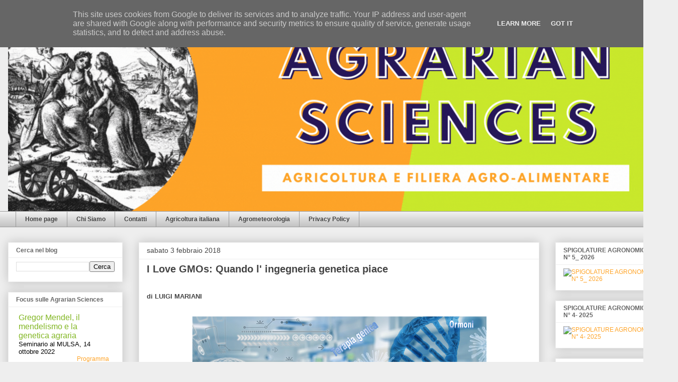

--- FILE ---
content_type: text/html; charset=UTF-8
request_url: https://www.agrariansciences.it/2018/02/i-love-gmos-quando-l-ingegneria.html
body_size: 29362
content:
<!DOCTYPE html>
<html class='v2' dir='ltr' lang='it'>
<head>
<link href='https://www.blogger.com/static/v1/widgets/335934321-css_bundle_v2.css' rel='stylesheet' type='text/css'/>
<meta content='width=1100' name='viewport'/>
<meta content='text/html; charset=UTF-8' http-equiv='Content-Type'/>
<meta content='blogger' name='generator'/>
<link href='https://www.agrariansciences.it/favicon.ico' rel='icon' type='image/x-icon'/>
<link href='https://www.agrariansciences.it/2018/02/i-love-gmos-quando-l-ingegneria.html' rel='canonical'/>
<link rel="alternate" type="application/atom+xml" title="Agrarian Sciences - Atom" href="https://www.agrariansciences.it/feeds/posts/default" />
<link rel="alternate" type="application/rss+xml" title="Agrarian Sciences - RSS" href="https://www.agrariansciences.it/feeds/posts/default?alt=rss" />
<link rel="service.post" type="application/atom+xml" title="Agrarian Sciences - Atom" href="https://www.blogger.com/feeds/1533724815178849113/posts/default" />

<link rel="alternate" type="application/atom+xml" title="Agrarian Sciences - Atom" href="https://www.agrariansciences.it/feeds/7392056125134901984/comments/default" />
<!--Can't find substitution for tag [blog.ieCssRetrofitLinks]-->
<link href='https://blogger.googleusercontent.com/img/b/R29vZ2xl/AVvXsEi9FIy_Xf44GDiwgtxnsbQeJYACiEJ-1iaikWANzwpy3_CEOE0-Uo604LOsTtTcIDFzvZzL_wSWax3b89bVQcTAaD69eWoBKarYjAHs4bTudsrXa1GDbhfRZIM4HulsWXVeh9l9DhNaFku4EAlphnXqew7o2eUHWU_UQJtH9jfl0mCYvriRV5tmE3oR/w586-h310/Immagine1.png' rel='image_src'/>
<meta content='https://www.agrariansciences.it/2018/02/i-love-gmos-quando-l-ingegneria.html' property='og:url'/>
<meta content='I Love GMOs: Quando l&#39; ingegneria genetica piace ' property='og:title'/>
<meta content='La sfida delle conoscenze agrarie alla domanda alimentare' property='og:description'/>
<meta content='https://blogger.googleusercontent.com/img/b/R29vZ2xl/AVvXsEi9FIy_Xf44GDiwgtxnsbQeJYACiEJ-1iaikWANzwpy3_CEOE0-Uo604LOsTtTcIDFzvZzL_wSWax3b89bVQcTAaD69eWoBKarYjAHs4bTudsrXa1GDbhfRZIM4HulsWXVeh9l9DhNaFku4EAlphnXqew7o2eUHWU_UQJtH9jfl0mCYvriRV5tmE3oR/w1200-h630-p-k-no-nu/Immagine1.png' property='og:image'/>
<title>Agrarian Sciences: I Love GMOs: Quando l' ingegneria genetica piace </title>
<style id='page-skin-1' type='text/css'><!--
/*
-----------------------------------------------
Blogger Template Style
Name:     Awesome Inc.
Designer: Tina Chen
URL:      tinachen.org
----------------------------------------------- */
/* Content
----------------------------------------------- */
body {
font: normal normal 13px Verdana, Geneva, sans-serif;
color: #444444;
background: #eeeeee none repeat scroll top left;
}
html body .content-outer {
min-width: 0;
max-width: 100%;
width: 100%;
}
a:link {
text-decoration: none;
color: #ffa428;
}
a:visited {
text-decoration: none;
color: #ffa428;
}
a:hover {
text-decoration: underline;
color: #F4A900;
}
.body-fauxcolumn-outer .cap-top {
position: absolute;
z-index: 1;
height: 276px;
width: 100%;
background: transparent none repeat-x scroll top left;
_background-image: none;
}
/* Columns
----------------------------------------------- */
.content-inner {
padding: 0;
}
.header-inner .section {
margin: 0 16px;
}
.tabs-inner .section {
margin: 0 16px;
}
.main-inner {
padding-top: 30px;
}
.main-inner .column-center-inner,
.main-inner .column-left-inner,
.main-inner .column-right-inner {
padding: 0 5px;
}
*+html body .main-inner .column-center-inner {
margin-top: -30px;
}
#layout .main-inner .column-center-inner {
margin-top: 0;
}
/* Header
----------------------------------------------- */
.header-outer {
margin: 0 0 0 0;
background: transparent none repeat scroll 0 0;
}
.Header h1 {
font: normal bold 40px Verdana, Geneva, sans-serif;
color: #444444;
text-shadow: 0 0 -1px #000000;
}
.Header h1 a {
color: #444444;
}
.Header .description {
font: normal normal 14px Arial, Tahoma, Helvetica, FreeSans, sans-serif;
color: #444444;
}
.header-inner .Header .titlewrapper,
.header-inner .Header .descriptionwrapper {
padding-left: 0;
padding-right: 0;
margin-bottom: 0;
}
.header-inner .Header .titlewrapper {
padding-top: 22px;
}
/* Tabs
----------------------------------------------- */
.tabs-outer {
overflow: hidden;
position: relative;
background: #eeeeee url(https://resources.blogblog.com/blogblog/data/1kt/awesomeinc/tabs_gradient_light.png) repeat scroll 0 0;
}
#layout .tabs-outer {
overflow: visible;
}
.tabs-cap-top, .tabs-cap-bottom {
position: absolute;
width: 100%;
border-top: 1px solid #999999;
}
.tabs-cap-bottom {
bottom: 0;
}
.tabs-inner .widget li a {
display: inline-block;
margin: 0;
padding: .6em 1.5em;
font: normal bold 12px Verdana, Geneva, sans-serif;
color: #444444;
border-top: 1px solid #999999;
border-bottom: 1px solid #999999;
border-left: 1px solid #999999;
height: 16px;
line-height: 16px;
}
.tabs-inner .widget li:last-child a {
border-right: 1px solid #999999;
}
.tabs-inner .widget li.selected a, .tabs-inner .widget li a:hover {
background: #666666 url(https://resources.blogblog.com/blogblog/data/1kt/awesomeinc/tabs_gradient_light.png) repeat-x scroll 0 -100px;
color: #ffffff;
}
/* Headings
----------------------------------------------- */
h2 {
font: normal bold 12px Verdana, Geneva, sans-serif;
color: #666666;
}
/* Widgets
----------------------------------------------- */
.main-inner .section {
margin: 0 27px;
padding: 0;
}
.main-inner .column-left-outer,
.main-inner .column-right-outer {
margin-top: 0;
}
#layout .main-inner .column-left-outer,
#layout .main-inner .column-right-outer {
margin-top: 0;
}
.main-inner .column-left-inner,
.main-inner .column-right-inner {
background: transparent none repeat 0 0;
-moz-box-shadow: 0 0 0 rgba(0, 0, 0, .2);
-webkit-box-shadow: 0 0 0 rgba(0, 0, 0, .2);
-goog-ms-box-shadow: 0 0 0 rgba(0, 0, 0, .2);
box-shadow: 0 0 0 rgba(0, 0, 0, .2);
-moz-border-radius: 0;
-webkit-border-radius: 0;
-goog-ms-border-radius: 0;
border-radius: 0;
}
#layout .main-inner .column-left-inner,
#layout .main-inner .column-right-inner {
margin-top: 0;
}
.sidebar .widget {
font: normal normal 12px Verdana, Geneva, sans-serif;
color: #444444;
}
.sidebar .widget a:link {
color: #ffa428;
}
.sidebar .widget a:visited {
color: #ffa428;
}
.sidebar .widget a:hover {
color: #F4A900;
}
.sidebar .widget h2 {
text-shadow: 0 0 -1px #000000;
}
.main-inner .widget {
background-color: #FFFFFF;
border: 1px solid #eeeeee;
padding: 0 15px 15px;
margin: 20px -16px;
-moz-box-shadow: 0 0 20px rgba(0, 0, 0, .2);
-webkit-box-shadow: 0 0 20px rgba(0, 0, 0, .2);
-goog-ms-box-shadow: 0 0 20px rgba(0, 0, 0, .2);
box-shadow: 0 0 20px rgba(0, 0, 0, .2);
-moz-border-radius: 0;
-webkit-border-radius: 0;
-goog-ms-border-radius: 0;
border-radius: 0;
}
.main-inner .widget h2 {
margin: 0 -15px;
padding: .6em 15px .5em;
border-bottom: 1px solid transparent;
}
.footer-inner .widget h2 {
padding: 0 0 .4em;
border-bottom: 1px solid transparent;
}
.main-inner .widget h2 + div, .footer-inner .widget h2 + div {
border-top: 1px solid #eeeeee;
padding-top: 8px;
}
.main-inner .widget .widget-content {
margin: 0 -15px;
padding: 7px 15px 0;
}
.main-inner .widget ul, .main-inner .widget #ArchiveList ul.flat {
margin: -8px -15px 0;
padding: 0;
list-style: none;
}
.main-inner .widget #ArchiveList {
margin: -8px 0 0;
}
.main-inner .widget ul li, .main-inner .widget #ArchiveList ul.flat li {
padding: .5em 15px;
text-indent: 0;
color: #666666;
border-top: 1px solid #eeeeee;
border-bottom: 1px solid transparent;
}
.main-inner .widget #ArchiveList ul li {
padding-top: .25em;
padding-bottom: .25em;
}
.main-inner .widget ul li:first-child, .main-inner .widget #ArchiveList ul.flat li:first-child {
border-top: none;
}
.main-inner .widget ul li:last-child, .main-inner .widget #ArchiveList ul.flat li:last-child {
border-bottom: none;
}
.post-body {
position: relative;
}
.main-inner .widget .post-body ul {
padding: 0 2.5em;
margin: .5em 0;
list-style: disc;
}
.main-inner .widget .post-body ul li {
padding: 0.25em 0;
margin-bottom: .25em;
color: #444444;
border: none;
}
.footer-inner .widget ul {
padding: 0;
list-style: none;
}
.widget .zippy {
color: #666666;
}
/* Posts
----------------------------------------------- */
body .main-inner .Blog {
padding: 0;
margin-bottom: 1em;
background-color: transparent;
border: none;
-moz-box-shadow: 0 0 0 rgba(0, 0, 0, 0);
-webkit-box-shadow: 0 0 0 rgba(0, 0, 0, 0);
-goog-ms-box-shadow: 0 0 0 rgba(0, 0, 0, 0);
box-shadow: 0 0 0 rgba(0, 0, 0, 0);
}
.main-inner .section:last-child .Blog:last-child {
padding: 0;
margin-bottom: 1em;
}
.main-inner .widget h2.date-header {
margin: 0 -15px 1px;
padding: 0 0 0 0;
font: normal normal 14px Verdana, Geneva, sans-serif;
color: #444444;
background: transparent none no-repeat scroll top left;
border-top: 0 solid #eeeeee;
border-bottom: 1px solid transparent;
-moz-border-radius-topleft: 0;
-moz-border-radius-topright: 0;
-webkit-border-top-left-radius: 0;
-webkit-border-top-right-radius: 0;
border-top-left-radius: 0;
border-top-right-radius: 0;
position: static;
bottom: 100%;
right: 15px;
text-shadow: 0 0 -1px #000000;
}
.main-inner .widget h2.date-header span {
font: normal normal 14px Verdana, Geneva, sans-serif;
display: block;
padding: .5em 15px;
border-left: 0 solid #eeeeee;
border-right: 0 solid #eeeeee;
}
.date-outer {
position: relative;
margin: 30px 0 20px;
padding: 0 15px;
background-color: #FFFFFF;
border: 1px solid #eeeeee;
-moz-box-shadow: 0 0 20px rgba(0, 0, 0, .2);
-webkit-box-shadow: 0 0 20px rgba(0, 0, 0, .2);
-goog-ms-box-shadow: 0 0 20px rgba(0, 0, 0, .2);
box-shadow: 0 0 20px rgba(0, 0, 0, .2);
-moz-border-radius: 0;
-webkit-border-radius: 0;
-goog-ms-border-radius: 0;
border-radius: 0;
}
.date-outer:first-child {
margin-top: 0;
}
.date-outer:last-child {
margin-bottom: 20px;
-moz-border-radius-bottomleft: 0;
-moz-border-radius-bottomright: 0;
-webkit-border-bottom-left-radius: 0;
-webkit-border-bottom-right-radius: 0;
-goog-ms-border-bottom-left-radius: 0;
-goog-ms-border-bottom-right-radius: 0;
border-bottom-left-radius: 0;
border-bottom-right-radius: 0;
}
.date-posts {
margin: 0 -15px;
padding: 0 15px;
clear: both;
}
.post-outer, .inline-ad {
border-top: 1px solid #eeeeee;
margin: 0 -15px;
padding: 15px 15px;
}
.post-outer {
padding-bottom: 10px;
}
.post-outer:first-child {
padding-top: 0;
border-top: none;
}
.post-outer:last-child, .inline-ad:last-child {
border-bottom: none;
}
.post-body {
position: relative;
}
.post-body img {
padding: 8px;
background: transparent;
border: 1px solid transparent;
-moz-box-shadow: 0 0 0 rgba(0, 0, 0, .2);
-webkit-box-shadow: 0 0 0 rgba(0, 0, 0, .2);
box-shadow: 0 0 0 rgba(0, 0, 0, .2);
-moz-border-radius: 0;
-webkit-border-radius: 0;
border-radius: 0;
}
h3.post-title, h4 {
font: normal bold 20px Verdana, Geneva, sans-serif;
color: #444444;
}
h3.post-title a {
font: normal bold 20px Verdana, Geneva, sans-serif;
color: #444444;
}
h3.post-title a:hover {
color: #F4A900;
text-decoration: underline;
}
.post-header {
margin: 0 0 1em;
}
.post-body {
line-height: 1.4;
}
.post-outer h2 {
color: #444444;
}
.post-footer {
margin: 1.5em 0 0;
}
#blog-pager {
padding: 15px;
font-size: 120%;
background-color: #FFFFFF;
border: 1px solid #eeeeee;
-moz-box-shadow: 0 0 20px rgba(0, 0, 0, .2);
-webkit-box-shadow: 0 0 20px rgba(0, 0, 0, .2);
-goog-ms-box-shadow: 0 0 20px rgba(0, 0, 0, .2);
box-shadow: 0 0 20px rgba(0, 0, 0, .2);
-moz-border-radius: 0;
-webkit-border-radius: 0;
-goog-ms-border-radius: 0;
border-radius: 0;
-moz-border-radius-topleft: 0;
-moz-border-radius-topright: 0;
-webkit-border-top-left-radius: 0;
-webkit-border-top-right-radius: 0;
-goog-ms-border-top-left-radius: 0;
-goog-ms-border-top-right-radius: 0;
border-top-left-radius: 0;
border-top-right-radius-topright: 0;
margin-top: 1em;
}
.blog-feeds, .post-feeds {
margin: 1em 0;
text-align: center;
color: #444444;
}
.blog-feeds a, .post-feeds a {
color: #ffa428;
}
.blog-feeds a:visited, .post-feeds a:visited {
color: #ffa428;
}
.blog-feeds a:hover, .post-feeds a:hover {
color: #F4A900;
}
.post-outer .comments {
margin-top: 2em;
}
/* Comments
----------------------------------------------- */
.comments .comments-content .icon.blog-author {
background-repeat: no-repeat;
background-image: url([data-uri]);
}
.comments .comments-content .loadmore a {
border-top: 1px solid #999999;
border-bottom: 1px solid #999999;
}
.comments .continue {
border-top: 2px solid #999999;
}
/* Footer
----------------------------------------------- */
.footer-outer {
margin: -20px 0 -1px;
padding: 20px 0 0;
color: #444444;
overflow: hidden;
}
.footer-fauxborder-left {
border-top: 1px solid #eeeeee;
background: #FFFFFF none repeat scroll 0 0;
-moz-box-shadow: 0 0 20px rgba(0, 0, 0, .2);
-webkit-box-shadow: 0 0 20px rgba(0, 0, 0, .2);
-goog-ms-box-shadow: 0 0 20px rgba(0, 0, 0, .2);
box-shadow: 0 0 20px rgba(0, 0, 0, .2);
margin: 0 -20px;
}
/* Mobile
----------------------------------------------- */
body.mobile {
background-size: auto;
}
.mobile .body-fauxcolumn-outer {
background: transparent none repeat scroll top left;
}
*+html body.mobile .main-inner .column-center-inner {
margin-top: 0;
}
.mobile .main-inner .widget {
padding: 0 0 15px;
}
.mobile .main-inner .widget h2 + div,
.mobile .footer-inner .widget h2 + div {
border-top: none;
padding-top: 0;
}
.mobile .footer-inner .widget h2 {
padding: 0.5em 0;
border-bottom: none;
}
.mobile .main-inner .widget .widget-content {
margin: 0;
padding: 7px 0 0;
}
.mobile .main-inner .widget ul,
.mobile .main-inner .widget #ArchiveList ul.flat {
margin: 0 -15px 0;
}
.mobile .main-inner .widget h2.date-header {
right: 0;
}
.mobile .date-header span {
padding: 0.4em 0;
}
.mobile .date-outer:first-child {
margin-bottom: 0;
border: 1px solid #eeeeee;
-moz-border-radius-topleft: 0;
-moz-border-radius-topright: 0;
-webkit-border-top-left-radius: 0;
-webkit-border-top-right-radius: 0;
-goog-ms-border-top-left-radius: 0;
-goog-ms-border-top-right-radius: 0;
border-top-left-radius: 0;
border-top-right-radius: 0;
}
.mobile .date-outer {
border-color: #eeeeee;
border-width: 0 1px 1px;
}
.mobile .date-outer:last-child {
margin-bottom: 0;
}
.mobile .main-inner {
padding: 0;
}
.mobile .header-inner .section {
margin: 0;
}
.mobile .post-outer, .mobile .inline-ad {
padding: 5px 0;
}
.mobile .tabs-inner .section {
margin: 0 10px;
}
.mobile .main-inner .widget h2 {
margin: 0;
padding: 0;
}
.mobile .main-inner .widget h2.date-header span {
padding: 0;
}
.mobile .main-inner .widget .widget-content {
margin: 0;
padding: 7px 0 0;
}
.mobile #blog-pager {
border: 1px solid transparent;
background: #FFFFFF none repeat scroll 0 0;
}
.mobile .main-inner .column-left-inner,
.mobile .main-inner .column-right-inner {
background: transparent none repeat 0 0;
-moz-box-shadow: none;
-webkit-box-shadow: none;
-goog-ms-box-shadow: none;
box-shadow: none;
}
.mobile .date-posts {
margin: 0;
padding: 0;
}
.mobile .footer-fauxborder-left {
margin: 0;
border-top: inherit;
}
.mobile .main-inner .section:last-child .Blog:last-child {
margin-bottom: 0;
}
.mobile-index-contents {
color: #444444;
}
.mobile .mobile-link-button {
background: #ffa428 url(https://resources.blogblog.com/blogblog/data/1kt/awesomeinc/tabs_gradient_light.png) repeat scroll 0 0;
}
.mobile-link-button a:link, .mobile-link-button a:visited {
color: #ffffff;
}
.mobile .tabs-inner .PageList .widget-content {
background: transparent;
border-top: 1px solid;
border-color: #999999;
color: #444444;
}
.mobile .tabs-inner .PageList .widget-content .pagelist-arrow {
border-left: 1px solid #999999;
}

--></style>
<style id='template-skin-1' type='text/css'><!--
body {
min-width: 1349px;
}
.content-outer, .content-fauxcolumn-outer, .region-inner {
min-width: 1349px;
max-width: 1349px;
_width: 1349px;
}
.main-inner .columns {
padding-left: 260px;
padding-right: 260px;
}
.main-inner .fauxcolumn-center-outer {
left: 260px;
right: 260px;
/* IE6 does not respect left and right together */
_width: expression(this.parentNode.offsetWidth -
parseInt("260px") -
parseInt("260px") + 'px');
}
.main-inner .fauxcolumn-left-outer {
width: 260px;
}
.main-inner .fauxcolumn-right-outer {
width: 260px;
}
.main-inner .column-left-outer {
width: 260px;
right: 100%;
margin-left: -260px;
}
.main-inner .column-right-outer {
width: 260px;
margin-right: -260px;
}
#layout {
min-width: 0;
}
#layout .content-outer {
min-width: 0;
width: 800px;
}
#layout .region-inner {
min-width: 0;
width: auto;
}
body#layout div.add_widget {
padding: 8px;
}
body#layout div.add_widget a {
margin-left: 32px;
}
--></style>
<link href='https://www.blogger.com/dyn-css/authorization.css?targetBlogID=1533724815178849113&amp;zx=ea41403c-2ee3-479e-a471-3aa7fb61f37a' media='none' onload='if(media!=&#39;all&#39;)media=&#39;all&#39;' rel='stylesheet'/><noscript><link href='https://www.blogger.com/dyn-css/authorization.css?targetBlogID=1533724815178849113&amp;zx=ea41403c-2ee3-479e-a471-3aa7fb61f37a' rel='stylesheet'/></noscript>
<meta name='google-adsense-platform-account' content='ca-host-pub-1556223355139109'/>
<meta name='google-adsense-platform-domain' content='blogspot.com'/>

<!-- data-ad-client=ca-pub-6222782825305322 -->

<script type="text/javascript" language="javascript">
  // Supply ads personalization default for EEA readers
  // See https://www.blogger.com/go/adspersonalization
  adsbygoogle = window.adsbygoogle || [];
  if (typeof adsbygoogle.requestNonPersonalizedAds === 'undefined') {
    adsbygoogle.requestNonPersonalizedAds = 1;
  }
</script>


</head>
<body class='loading variant-light'>
<div class='navbar no-items section' id='navbar' name='Navbar'>
</div>
<div class='body-fauxcolumns'>
<div class='fauxcolumn-outer body-fauxcolumn-outer'>
<div class='cap-top'>
<div class='cap-left'></div>
<div class='cap-right'></div>
</div>
<div class='fauxborder-left'>
<div class='fauxborder-right'></div>
<div class='fauxcolumn-inner'>
</div>
</div>
<div class='cap-bottom'>
<div class='cap-left'></div>
<div class='cap-right'></div>
</div>
</div>
</div>
<div class='content'>
<div class='content-fauxcolumns'>
<div class='fauxcolumn-outer content-fauxcolumn-outer'>
<div class='cap-top'>
<div class='cap-left'></div>
<div class='cap-right'></div>
</div>
<div class='fauxborder-left'>
<div class='fauxborder-right'></div>
<div class='fauxcolumn-inner'>
</div>
</div>
<div class='cap-bottom'>
<div class='cap-left'></div>
<div class='cap-right'></div>
</div>
</div>
</div>
<div class='content-outer'>
<div class='content-cap-top cap-top'>
<div class='cap-left'></div>
<div class='cap-right'></div>
</div>
<div class='fauxborder-left content-fauxborder-left'>
<div class='fauxborder-right content-fauxborder-right'></div>
<div class='content-inner'>
<header>
<div class='header-outer'>
<div class='header-cap-top cap-top'>
<div class='cap-left'></div>
<div class='cap-right'></div>
</div>
<div class='fauxborder-left header-fauxborder-left'>
<div class='fauxborder-right header-fauxborder-right'></div>
<div class='region-inner header-inner'>
<div class='header section' id='header' name='Intestazione'><div class='widget Header' data-version='1' id='Header1'>
<div id='header-inner'>
<a href='https://www.agrariansciences.it/' style='display: block'>
<img alt='Agrarian Sciences' height='390px; ' id='Header1_headerimg' src='https://blogger.googleusercontent.com/img/b/R29vZ2xl/AVvXsEjO6WuoUx1BfJqHsbbA8FQUQIX1ZBo3WEZhoko6g39Sp4y2wyTS-4bzmvpGfntpC1XnXnmB1air4m58GB2aC34UT5b6TniyDE31G0gvSn0cBv8WEKP9F0ny6A5d1eM4CmqNJQERScr_gXw/s1600/agrarian+sciences%25284%2529.gif' style='display: block' width='1317px; '/>
</a>
</div>
</div></div>
</div>
</div>
<div class='header-cap-bottom cap-bottom'>
<div class='cap-left'></div>
<div class='cap-right'></div>
</div>
</div>
</header>
<div class='tabs-outer'>
<div class='tabs-cap-top cap-top'>
<div class='cap-left'></div>
<div class='cap-right'></div>
</div>
<div class='fauxborder-left tabs-fauxborder-left'>
<div class='fauxborder-right tabs-fauxborder-right'></div>
<div class='region-inner tabs-inner'>
<div class='tabs section' id='crosscol' name='Multi-colonne'><div class='widget PageList' data-version='1' id='PageList2'>
<div class='widget-content'>
<ul>
<li>
<a href='https://agrariansciences.blogspot.com/'>Home page</a>
</li>
<li>
<a href='http://agrariansciences.blogspot.com/p/blog-page_11.html'>Chi Siamo</a>
</li>
<li>
<a href='http://agrariansciences.blogspot.com/p/contatti.html'>Contatti</a>
</li>
<li>
<a href='http://agrariansciences.blogspot.it/search/label/Agricoltura%20italiana'>Agricoltura italiana</a>
</li>
<li>
<a href='https://agrariansciences.blogspot.it/2017/06/agrometeorologia.html'>Agrometeorologia</a>
</li>
<li>
<a href='http://agrariansciences.blogspot.com/p/blog-page_17.html'>Privacy Policy</a>
</li>
</ul>
<div class='clear'></div>
</div>
</div></div>
<div class='tabs no-items section' id='crosscol-overflow' name='Cross-Column 2'></div>
</div>
</div>
<div class='tabs-cap-bottom cap-bottom'>
<div class='cap-left'></div>
<div class='cap-right'></div>
</div>
</div>
<div class='main-outer'>
<div class='main-cap-top cap-top'>
<div class='cap-left'></div>
<div class='cap-right'></div>
</div>
<div class='fauxborder-left main-fauxborder-left'>
<div class='fauxborder-right main-fauxborder-right'></div>
<div class='region-inner main-inner'>
<div class='columns fauxcolumns'>
<div class='fauxcolumn-outer fauxcolumn-center-outer'>
<div class='cap-top'>
<div class='cap-left'></div>
<div class='cap-right'></div>
</div>
<div class='fauxborder-left'>
<div class='fauxborder-right'></div>
<div class='fauxcolumn-inner'>
</div>
</div>
<div class='cap-bottom'>
<div class='cap-left'></div>
<div class='cap-right'></div>
</div>
</div>
<div class='fauxcolumn-outer fauxcolumn-left-outer'>
<div class='cap-top'>
<div class='cap-left'></div>
<div class='cap-right'></div>
</div>
<div class='fauxborder-left'>
<div class='fauxborder-right'></div>
<div class='fauxcolumn-inner'>
</div>
</div>
<div class='cap-bottom'>
<div class='cap-left'></div>
<div class='cap-right'></div>
</div>
</div>
<div class='fauxcolumn-outer fauxcolumn-right-outer'>
<div class='cap-top'>
<div class='cap-left'></div>
<div class='cap-right'></div>
</div>
<div class='fauxborder-left'>
<div class='fauxborder-right'></div>
<div class='fauxcolumn-inner'>
</div>
</div>
<div class='cap-bottom'>
<div class='cap-left'></div>
<div class='cap-right'></div>
</div>
</div>
<!-- corrects IE6 width calculation -->
<div class='columns-inner'>
<div class='column-center-outer'>
<div class='column-center-inner'>
<div class='main section' id='main' name='Principale'><div class='widget Blog' data-version='1' id='Blog1'>
<div class='blog-posts hfeed'>

          <div class="date-outer">
        
<h2 class='date-header'><span>sabato 3 febbraio 2018</span></h2>

          <div class="date-posts">
        
<div class='post-outer'>
<div class='post hentry uncustomized-post-template' itemprop='blogPost' itemscope='itemscope' itemtype='http://schema.org/BlogPosting'>
<meta content='https://blogger.googleusercontent.com/img/b/R29vZ2xl/AVvXsEi9FIy_Xf44GDiwgtxnsbQeJYACiEJ-1iaikWANzwpy3_CEOE0-Uo604LOsTtTcIDFzvZzL_wSWax3b89bVQcTAaD69eWoBKarYjAHs4bTudsrXa1GDbhfRZIM4HulsWXVeh9l9DhNaFku4EAlphnXqew7o2eUHWU_UQJtH9jfl0mCYvriRV5tmE3oR/w586-h310/Immagine1.png' itemprop='image_url'/>
<meta content='1533724815178849113' itemprop='blogId'/>
<meta content='7392056125134901984' itemprop='postId'/>
<a name='7392056125134901984'></a>
<h3 class='post-title entry-title' itemprop='name'>
I Love GMOs: Quando l' ingegneria genetica piace 
</h3>
<div class='post-header'>
<div class='post-header-line-1'></div>
</div>
<div class='post-body entry-content' id='post-body-7392056125134901984' itemprop='description articleBody'>
<div dir="ltr" style="text-align: left;" trbidi="on">
<div style="margin-bottom: 0cm;">
<br /></div>
<h3 style="margin-bottom: 0cm; text-align: justify;">
<span face="&quot;verdana&quot; , sans-serif"><span style="font-size: small;"><span face="&quot;verdana&quot; , sans-serif">di LUIGI MARIANI </span></span></span></h3>
<h3 style="margin-bottom: 0cm; text-align: justify;">
<span face="&quot;verdana&quot; , sans-serif"><span style="font-size: small;">&nbsp;<div class="separator" style="clear: both; text-align: center;"><a href="https://blogger.googleusercontent.com/img/b/R29vZ2xl/AVvXsEi9FIy_Xf44GDiwgtxnsbQeJYACiEJ-1iaikWANzwpy3_CEOE0-Uo604LOsTtTcIDFzvZzL_wSWax3b89bVQcTAaD69eWoBKarYjAHs4bTudsrXa1GDbhfRZIM4HulsWXVeh9l9DhNaFku4EAlphnXqew7o2eUHWU_UQJtH9jfl0mCYvriRV5tmE3oR/s1062/Immagine1.png" imageanchor="1" style="margin-left: 1em; margin-right: 1em;"><img border="0" data-original-height="560" data-original-width="1062" height="310" src="https://blogger.googleusercontent.com/img/b/R29vZ2xl/AVvXsEi9FIy_Xf44GDiwgtxnsbQeJYACiEJ-1iaikWANzwpy3_CEOE0-Uo604LOsTtTcIDFzvZzL_wSWax3b89bVQcTAaD69eWoBKarYjAHs4bTudsrXa1GDbhfRZIM4HulsWXVeh9l9DhNaFku4EAlphnXqew7o2eUHWU_UQJtH9jfl0mCYvriRV5tmE3oR/w586-h310/Immagine1.png" width="586" /></a></div><br /></span></span></h3>
<span face="&quot;verdana&quot; , sans-serif"><span style="font-size: small;">
</span></span>
<br />
<div style="margin-bottom: 0cm; text-align: justify;">
<br />
<span face="&quot;verdana&quot; , sans-serif">Questa mattina (1 febbraio 2018) alle 6.10 su <b>RAI Radio 1</b> il giornalista che conduce la trasmissione del primo mattino ha intervistato un genetista dell&#8217;università di Trento afferente all&#8217;equipe che ha messo a punto una terapia genica che nei prossimi anni consentirà di intervenire contro malattie genetiche importanti come la talassemia o la fibrosi cistica, pubblicando i risultati in un articolo uscito su Nature biotechnology).</span><br />
<a name="more"></a><span face="&quot;verdana&quot; , sans-serif"> Il giornalista esprimeva orgoglio di fonte a una scoperta tanto importante. Ricordo anche che da anni con tecniche di ingegneria genetica (geni umani che sintetizzano particolari proteine trasferiti in batteri come <i>Escherichia coli</i>) si producono medicinali essenziali come l&#8217;<b>insulina</b>, superando così i problemi che davano in passato gli stessi medicinali prodotti da animali domestici come il maiale.<br />Pare che questa forma di ingegneria genetica piaccia e nessuno si sognerebbe di ostacolarla come dimostra l&#8217;atteggiamento del giornalista esprimeva grande apprezzamento per le nuove conquiste della tecnologia umana. Ma temo che se qualche ricercatore italiano o europeo avesse messo a punto un nuovo OGM vegetale e avesse pubblicato la scoperta su Nature Biotechnology l&#8217;atteggiamento del giornalista sarebbe stato totalmente diverso e magari si sarebbe parlato di &#8220;<b>attentato alla salute pubblica</b>&#8221;. Ma non preoccupatevi: nessuno da anni finanzia queste ricerche &#8220;diaboliche&#8221; e i nostri ricercatori più brillanti saranno ormai migrati in lidi più accoglienti o avranno cambiato mestiere. <br /><b>In questo paese si è</b> infatti<b> lasciato campo aperto a oscurantisti come i Coldiretti o come Mario Capanna</b> e la sua fondazione per i diritti genetici. <b>Questo è il paese in cui se semini un mais o una soia OGM arrivano i carabinieri.</b> Questo è il paese che ha messo in croce un agricoltore (<b>Giorgio Fidenato</b>) che ha provato a far valere la propria libertà di imprenditore coltivando mais BT, non attaccabile da parte della piralide e dunque privo delle terribili tossine di origine fungina (aflatossine) di cui l&#8217;insetto promuove la produzione e che rendono il mais cancerogeno per uomini ed animali che se ne cibano.<br />Il genetista dell&#8217;università di Trento ha detto che l&#8217;uomo ha imitato la natura (quel che i batteri fanno nei confronti dei virus batteriofagi) per ideare la tecnica che a Trento è stata migliorata. Anche nell&#8217;ingegneria genetica al servizio dell&#8217;agricoltura si imita la natura nel senso che si imita l&#8217;attività del batterio <i>Agrobacterium tumefaciens</i>, il quale trasferisce geni da una specie vegetale all&#8217;altra. Ma in questo caso nell&#8217;opinione pubblica - pur a fronte di controlli che attestano la totale innocuità dei prodotti dell&#8217;ingegneria genetica (penso ai mais BT o ai mais e alle soie resistenti al Glyphosate) - è stato inculcato un rifiuto preconcetto. <b>Tale rifiuto è peraltro contraddittorio in quanto i prodotti di piante OGM (mais e soia) sono sul nostro mercato da decenni come alimenti per gli animali o come cotone per i nostri abiti e non hanno mai prodotto alcun danno alcuno.</b><br />Certo, i demagoghi impazzano e ci dicono che possiamo fare a meno degli OGM in nome delle nostre eccellenze. Ma di che eccellenze stiamo cianciando? Dei mais imbottiti di aflatossine e che ci spingono periodicamente a buttare il latte? Stiamo parlando di rese, per restare al mais, che oggi in Italia sono sensibilmente più basse di quelle offerte dai mais geneticamente modificati nei paesi del mondo che consentono queste tecniche (USA, Canada, Brasile, Argentina, ecc.) incrementando sempre più il deficit della nostra bilancia commerciale agricola (oggi importiamo il 35% dei mangimi zootecnici con cui produciamo i nostri principali prodotti da esportazione e cioè i due grana e i prosciutti crudi). <br />Perché non lasciare libero l&#8217;imprenditore agricolo di scegliere se produrre mais e soia tradizionali ovvero gi stessi mais e le stesse soie OGM i cui prodotti vengono oggi importati dall&#8217;estero? Domande senza risposta e dalle quali non possiamo attenderci alcuna risposta razionale dai politici impegnati in campagna elettorale, perché se la dessero rischierebbero di non essere eletti.<br /><b>Mi pare di stare in una gabbia di matti</b>, matti che peraltro agiscono secondo schemi ricorrenti, riproducendo in sostanza quanto si è già visto per il nucleare: noi non usiamo tale tecnologia &#8220;diabolica&#8221; ma importiamo energia da alti paesi che la usano (Francia, Svizzera) appesantendo la nostra bilancia commerciale energetica e per di più lamentandoci del fatto che le energie fossili, che usiamo alla grande, si emette CO&#8322; o si emettono inquinanti veri come ossidi d&#8217;azoto e polveri. </span></div>
<span face="&quot;verdana&quot; , sans-serif"><span style="font-size: small;">
</span></span>
<br />
<div style="margin-bottom: 0cm; text-align: justify;">
<span face="&quot;verdana&quot; , sans-serif"><span style="font-size: small;"></span></span><span face="&quot;verdana&quot; , sans-serif"><span style="font-size: small;"><span face="&quot;verdana&quot; , sans-serif" style="font-size: xx-small;"><span style="font-size: xx-small;"><br /></span></span>
<span style="font-size: xx-small;"><br />
</span></span></span></div>
<div style="margin-bottom: 0cm; text-align: justify;">
<div style="text-align: justify;">
<div style="clear: left; float: left; margin-bottom: 1em; margin-right: 1em;">
<span style="font-size: xx-small;"><span face="&quot;verdana&quot; , sans-serif"><img border="0" src="https://blogger.googleusercontent.com/img/b/R29vZ2xl/AVvXsEgWdNmjLNKKAvBu0R7waT4zgjkpTOsa0Wf2_SGXbeYWBD33QhADVtOTadxGJXPfD_YXkK3LIoj5cNcMycIjw0RKOsQrMAQOrIKOio2PCgnAWI8lBLfsx8UGG6bX9AB9gaJHywzujaIl7Rw/s1600/Luigi+Mariani.png" /><span face="&quot;verdana&quot; , sans-serif"><span face="&quot;verdana&quot; , sans-serif"><span face="&quot;verdana&quot; , sans-serif"><span face="&quot;verdana&quot; , sans-serif"><b><span style="font-family: serif;"> </span></b></span></span></span></span></span></span></div>
</div>
<div style="text-align: justify;">
<span style="font-size: x-small;"><span face="&quot;verdana&quot; , sans-serif"><b>Luigi Mariani</b></span></span><span style="font-size: x-small;">&nbsp;</span><br />
<span style="font-size: x-small;"><span face="&quot;verdana&quot; , sans-serif">Docente di Storia dell' Agricoltura Università degli Studi di Milano-Disaa, condirettore del <a href="https://sites.google.com/site/storiagricoltura/museo">Museo Lombardo di Storia dell'Agricoltura di Sant'Angelo Lodigiano</a>.
 E' stato anche Docente di Agrometeorologia e Agronomia nello stesso 
Ateneo e Presidente dell&#8217;Associazione Italiana di Agrometeorologia.</span></span></div>
</div>
<div style="margin-bottom: 0cm;">
<br /></div>
</div>
<div style='clear: both;'></div>
</div>
<div class='post-footer'>
<div class='post-footer-line post-footer-line-1'>
<span class='post-author vcard'>
</span>
<span class='post-timestamp'>
</span>
<span class='post-comment-link'>
</span>
<span class='post-icons'>
<span class='item-action'>
<a href='https://www.blogger.com/email-post/1533724815178849113/7392056125134901984' title='Post per email'>
<img alt='' class='icon-action' height='13' src='https://resources.blogblog.com/img/icon18_email.gif' width='18'/>
</a>
</span>
</span>
<div class='post-share-buttons goog-inline-block'>
<a class='goog-inline-block share-button sb-email' href='https://www.blogger.com/share-post.g?blogID=1533724815178849113&postID=7392056125134901984&target=email' target='_blank' title='Invia tramite email'><span class='share-button-link-text'>Invia tramite email</span></a><a class='goog-inline-block share-button sb-blog' href='https://www.blogger.com/share-post.g?blogID=1533724815178849113&postID=7392056125134901984&target=blog' onclick='window.open(this.href, "_blank", "height=270,width=475"); return false;' target='_blank' title='Postalo sul blog'><span class='share-button-link-text'>Postalo sul blog</span></a><a class='goog-inline-block share-button sb-twitter' href='https://www.blogger.com/share-post.g?blogID=1533724815178849113&postID=7392056125134901984&target=twitter' target='_blank' title='Condividi su X'><span class='share-button-link-text'>Condividi su X</span></a><a class='goog-inline-block share-button sb-facebook' href='https://www.blogger.com/share-post.g?blogID=1533724815178849113&postID=7392056125134901984&target=facebook' onclick='window.open(this.href, "_blank", "height=430,width=640"); return false;' target='_blank' title='Condividi su Facebook'><span class='share-button-link-text'>Condividi su Facebook</span></a><a class='goog-inline-block share-button sb-pinterest' href='https://www.blogger.com/share-post.g?blogID=1533724815178849113&postID=7392056125134901984&target=pinterest' target='_blank' title='Condividi su Pinterest'><span class='share-button-link-text'>Condividi su Pinterest</span></a>
</div>
</div>
<div class='post-footer-line post-footer-line-2'>
<span class='post-labels'>
</span>
</div>
<div class='post-footer-line post-footer-line-3'>
<span class='post-location'>
</span>
</div>
</div>
</div>
<div class='comments' id='comments'>
<a name='comments'></a>
<h4>6 commenti:</h4>
<div class='comments-content'>
<script async='async' src='' type='text/javascript'></script>
<script type='text/javascript'>
    (function() {
      var items = null;
      var msgs = null;
      var config = {};

// <![CDATA[
      var cursor = null;
      if (items && items.length > 0) {
        cursor = parseInt(items[items.length - 1].timestamp) + 1;
      }

      var bodyFromEntry = function(entry) {
        var text = (entry &&
                    ((entry.content && entry.content.$t) ||
                     (entry.summary && entry.summary.$t))) ||
            '';
        if (entry && entry.gd$extendedProperty) {
          for (var k in entry.gd$extendedProperty) {
            if (entry.gd$extendedProperty[k].name == 'blogger.contentRemoved') {
              return '<span class="deleted-comment">' + text + '</span>';
            }
          }
        }
        return text;
      }

      var parse = function(data) {
        cursor = null;
        var comments = [];
        if (data && data.feed && data.feed.entry) {
          for (var i = 0, entry; entry = data.feed.entry[i]; i++) {
            var comment = {};
            // comment ID, parsed out of the original id format
            var id = /blog-(\d+).post-(\d+)/.exec(entry.id.$t);
            comment.id = id ? id[2] : null;
            comment.body = bodyFromEntry(entry);
            comment.timestamp = Date.parse(entry.published.$t) + '';
            if (entry.author && entry.author.constructor === Array) {
              var auth = entry.author[0];
              if (auth) {
                comment.author = {
                  name: (auth.name ? auth.name.$t : undefined),
                  profileUrl: (auth.uri ? auth.uri.$t : undefined),
                  avatarUrl: (auth.gd$image ? auth.gd$image.src : undefined)
                };
              }
            }
            if (entry.link) {
              if (entry.link[2]) {
                comment.link = comment.permalink = entry.link[2].href;
              }
              if (entry.link[3]) {
                var pid = /.*comments\/default\/(\d+)\?.*/.exec(entry.link[3].href);
                if (pid && pid[1]) {
                  comment.parentId = pid[1];
                }
              }
            }
            comment.deleteclass = 'item-control blog-admin';
            if (entry.gd$extendedProperty) {
              for (var k in entry.gd$extendedProperty) {
                if (entry.gd$extendedProperty[k].name == 'blogger.itemClass') {
                  comment.deleteclass += ' ' + entry.gd$extendedProperty[k].value;
                } else if (entry.gd$extendedProperty[k].name == 'blogger.displayTime') {
                  comment.displayTime = entry.gd$extendedProperty[k].value;
                }
              }
            }
            comments.push(comment);
          }
        }
        return comments;
      };

      var paginator = function(callback) {
        if (hasMore()) {
          var url = config.feed + '?alt=json&v=2&orderby=published&reverse=false&max-results=50';
          if (cursor) {
            url += '&published-min=' + new Date(cursor).toISOString();
          }
          window.bloggercomments = function(data) {
            var parsed = parse(data);
            cursor = parsed.length < 50 ? null
                : parseInt(parsed[parsed.length - 1].timestamp) + 1
            callback(parsed);
            window.bloggercomments = null;
          }
          url += '&callback=bloggercomments';
          var script = document.createElement('script');
          script.type = 'text/javascript';
          script.src = url;
          document.getElementsByTagName('head')[0].appendChild(script);
        }
      };
      var hasMore = function() {
        return !!cursor;
      };
      var getMeta = function(key, comment) {
        if ('iswriter' == key) {
          var matches = !!comment.author
              && comment.author.name == config.authorName
              && comment.author.profileUrl == config.authorUrl;
          return matches ? 'true' : '';
        } else if ('deletelink' == key) {
          return config.baseUri + '/comment/delete/'
               + config.blogId + '/' + comment.id;
        } else if ('deleteclass' == key) {
          return comment.deleteclass;
        }
        return '';
      };

      var replybox = null;
      var replyUrlParts = null;
      var replyParent = undefined;

      var onReply = function(commentId, domId) {
        if (replybox == null) {
          // lazily cache replybox, and adjust to suit this style:
          replybox = document.getElementById('comment-editor');
          if (replybox != null) {
            replybox.height = '250px';
            replybox.style.display = 'block';
            replyUrlParts = replybox.src.split('#');
          }
        }
        if (replybox && (commentId !== replyParent)) {
          replybox.src = '';
          document.getElementById(domId).insertBefore(replybox, null);
          replybox.src = replyUrlParts[0]
              + (commentId ? '&parentID=' + commentId : '')
              + '#' + replyUrlParts[1];
          replyParent = commentId;
        }
      };

      var hash = (window.location.hash || '#').substring(1);
      var startThread, targetComment;
      if (/^comment-form_/.test(hash)) {
        startThread = hash.substring('comment-form_'.length);
      } else if (/^c[0-9]+$/.test(hash)) {
        targetComment = hash.substring(1);
      }

      // Configure commenting API:
      var configJso = {
        'maxDepth': config.maxThreadDepth
      };
      var provider = {
        'id': config.postId,
        'data': items,
        'loadNext': paginator,
        'hasMore': hasMore,
        'getMeta': getMeta,
        'onReply': onReply,
        'rendered': true,
        'initComment': targetComment,
        'initReplyThread': startThread,
        'config': configJso,
        'messages': msgs
      };

      var render = function() {
        if (window.goog && window.goog.comments) {
          var holder = document.getElementById('comment-holder');
          window.goog.comments.render(holder, provider);
        }
      };

      // render now, or queue to render when library loads:
      if (window.goog && window.goog.comments) {
        render();
      } else {
        window.goog = window.goog || {};
        window.goog.comments = window.goog.comments || {};
        window.goog.comments.loadQueue = window.goog.comments.loadQueue || [];
        window.goog.comments.loadQueue.push(render);
      }
    })();
// ]]>
  </script>
<div id='comment-holder'>
<div class="comment-thread toplevel-thread"><ol id="top-ra"><li class="comment" id="c6740281254725209197"><div class="avatar-image-container"><img src="//resources.blogblog.com/img/blank.gif" alt=""/></div><div class="comment-block"><div class="comment-header"><cite class="user">Alberto Guidorzi</cite><span class="icon user "></span><span class="datetime secondary-text"><a rel="nofollow" href="https://www.agrariansciences.it/2018/02/i-love-gmos-quando-l-ingegneria.html?showComment=1517667562259#c6740281254725209197">3 febbraio 2018 alle ore 15:19</a></span></div><p class="comment-content">Pechè le regole degli organismi GM non devono valere per tutti i viventi modificati. Come si pretende di sperimentare le tecniche biotecnologiche  in luoghi chiusi e al prodotto ottenuto non si da la possibilità di essere coltivato in pieno campo, così a quel  bambino si dovrebbe applicare lo stesso principio di precauzione, cioè non farlo mai uscire dal luogo dove sono si sono operate  le modifiche genetiche sul suo organismo. V<br><br>Ma vi immaginate se io proponessi una cosa del  genere cosa mi arriverebbe sulla testa? In quanto cattolico sicuramente la scomunica di Papa Francesco, così facendo però si farebbe carta straccia di alcuni contenti della sua Enciclica &quot;Laudato sii&quot;.  </p><span class="comment-actions secondary-text"><a class="comment-reply" target="_self" data-comment-id="6740281254725209197">Rispondi</a><span class="item-control blog-admin blog-admin pid-449355558"><a target="_self" href="https://www.blogger.com/comment/delete/1533724815178849113/6740281254725209197">Elimina</a></span></span></div><div class="comment-replies"><div id="c6740281254725209197-rt" class="comment-thread inline-thread hidden"><span class="thread-toggle thread-expanded"><span class="thread-arrow"></span><span class="thread-count"><a target="_self">Risposte</a></span></span><ol id="c6740281254725209197-ra" class="thread-chrome thread-expanded"><div></div><div id="c6740281254725209197-continue" class="continue"><a class="comment-reply" target="_self" data-comment-id="6740281254725209197">Rispondi</a></div></ol></div></div><div class="comment-replybox-single" id="c6740281254725209197-ce"></div></li><li class="comment" id="c6229873426579548525"><div class="avatar-image-container"><img src="//resources.blogblog.com/img/blank.gif" alt=""/></div><div class="comment-block"><div class="comment-header"><cite class="user">Giovanni Carpino</cite><span class="icon user "></span><span class="datetime secondary-text"><a rel="nofollow" href="https://www.agrariansciences.it/2018/02/i-love-gmos-quando-l-ingegneria.html?showComment=1517670817085#c6229873426579548525">3 febbraio 2018 alle ore 16:13</a></span></div><p class="comment-content">Allora perché non proibire  molti vaccini e farmaci che salvano vite umane e sono di derivazione OGM. Pensiamo all&#39; insulina citata dal prof. Mariani e iniettata direttamente nel sangue. Pe fortuna Capanna non dovrebbe fare più danni, il sito della fondazione dei diritti genetici è stato &#8220;bannato&#8221; e penso anche la sua fondazione non  sia più tra noi. Il politico scienziato è stato responsabile della distruzione dei campi sperimentali del prof. Rugini. Lui adesso pensa ad altro il prof. Rugini no!</p><span class="comment-actions secondary-text"><a class="comment-reply" target="_self" data-comment-id="6229873426579548525">Rispondi</a><span class="item-control blog-admin blog-admin pid-449355558"><a target="_self" href="https://www.blogger.com/comment/delete/1533724815178849113/6229873426579548525">Elimina</a></span></span></div><div class="comment-replies"><div id="c6229873426579548525-rt" class="comment-thread inline-thread hidden"><span class="thread-toggle thread-expanded"><span class="thread-arrow"></span><span class="thread-count"><a target="_self">Risposte</a></span></span><ol id="c6229873426579548525-ra" class="thread-chrome thread-expanded"><div></div><div id="c6229873426579548525-continue" class="continue"><a class="comment-reply" target="_self" data-comment-id="6229873426579548525">Rispondi</a></div></ol></div></div><div class="comment-replybox-single" id="c6229873426579548525-ce"></div></li><li class="comment" id="c2697443136180340460"><div class="avatar-image-container"><img src="//resources.blogblog.com/img/blank.gif" alt=""/></div><div class="comment-block"><div class="comment-header"><cite class="user">Alberto Guidorzi</cite><span class="icon user "></span><span class="datetime secondary-text"><a rel="nofollow" href="https://www.agrariansciences.it/2018/02/i-love-gmos-quando-l-ingegneria.html?showComment=1517677573716#c2697443136180340460">3 febbraio 2018 alle ore 18:06</a></span></div><p class="comment-content">Giovanni<br><br>Mi piacerebbe sapere dove è andato a finire il Castello sulla costa laziale che un ministro inetto  ha assegnato in esclusiva a Capanna per studi e conferenze sulla nocività degli OGM (diceva lui)? Ecco inviterei Agrarians Sciences ed i lettori che hanno la possibilità di indagare a farlo. Potremmo anche scoprire che un guru  degli Anti-OGM non ha tenuto un comportamento tanto etico.<br><br></p><span class="comment-actions secondary-text"><a class="comment-reply" target="_self" data-comment-id="2697443136180340460">Rispondi</a><span class="item-control blog-admin blog-admin pid-449355558"><a target="_self" href="https://www.blogger.com/comment/delete/1533724815178849113/2697443136180340460">Elimina</a></span></span></div><div class="comment-replies"><div id="c2697443136180340460-rt" class="comment-thread inline-thread hidden"><span class="thread-toggle thread-expanded"><span class="thread-arrow"></span><span class="thread-count"><a target="_self">Risposte</a></span></span><ol id="c2697443136180340460-ra" class="thread-chrome thread-expanded"><div></div><div id="c2697443136180340460-continue" class="continue"><a class="comment-reply" target="_self" data-comment-id="2697443136180340460">Rispondi</a></div></ol></div></div><div class="comment-replybox-single" id="c2697443136180340460-ce"></div></li><li class="comment" id="c5228680662387215122"><div class="avatar-image-container"><img src="//resources.blogblog.com/img/blank.gif" alt=""/></div><div class="comment-block"><div class="comment-header"><cite class="user">Giovanni Carpino</cite><span class="icon user "></span><span class="datetime secondary-text"><a rel="nofollow" href="https://www.agrariansciences.it/2018/02/i-love-gmos-quando-l-ingegneria.html?showComment=1517680254054#c5228680662387215122">3 febbraio 2018 alle ore 18:50</a></span></div><p class="comment-content">Gentile Guidorzi, effettivamente per il Castello dei Monteroni  e per il presunto progetto GeneticaMente erano previsto 20 milioni di euro, quadriennio 2011/2015 e la pagina facebook dei diriti genetici è ferma dal  2015. Strano!</p><span class="comment-actions secondary-text"><a class="comment-reply" target="_self" data-comment-id="5228680662387215122">Rispondi</a><span class="item-control blog-admin blog-admin pid-449355558"><a target="_self" href="https://www.blogger.com/comment/delete/1533724815178849113/5228680662387215122">Elimina</a></span></span></div><div class="comment-replies"><div id="c5228680662387215122-rt" class="comment-thread inline-thread hidden"><span class="thread-toggle thread-expanded"><span class="thread-arrow"></span><span class="thread-count"><a target="_self">Risposte</a></span></span><ol id="c5228680662387215122-ra" class="thread-chrome thread-expanded"><div></div><div id="c5228680662387215122-continue" class="continue"><a class="comment-reply" target="_self" data-comment-id="5228680662387215122">Rispondi</a></div></ol></div></div><div class="comment-replybox-single" id="c5228680662387215122-ce"></div></li><li class="comment" id="c3351980792139914703"><div class="avatar-image-container"><img src="//resources.blogblog.com/img/blank.gif" alt=""/></div><div class="comment-block"><div class="comment-header"><cite class="user"><a href="http://delfelice.eu" rel="nofollow">Lorenzo Del Felice</a></cite><span class="icon user "></span><span class="datetime secondary-text"><a rel="nofollow" href="https://www.agrariansciences.it/2018/02/i-love-gmos-quando-l-ingegneria.html?showComment=1517753878847#c3351980792139914703">4 febbraio 2018 alle ore 15:17</a></span></div><p class="comment-content">Caro Luigi, ti ringrazio per le tue riflessioni su temi che la gente conosce - male - solo attraverso la disinformazione giornalistica. Mi fa piacere segnalare in questo panorama sconfortante un articolo pubblicato nella rivista dell&#39;Associazione Altroconsumo, che parla di glyphosate in termini sensati: mi piacerebbe avere un tuo commento. La copia è al link seguente (purtroppo solo per 7 giorni - fino all&#39;11 febbraio, ma non so fare di meglio):<br>https://wetransfer.com/downloads/f727dba01c342e8d2e7cccdcf7ecacb120180204141446/26a8170730d94a82314696df6f9d459020180204141446/2d130b </p><span class="comment-actions secondary-text"><a class="comment-reply" target="_self" data-comment-id="3351980792139914703">Rispondi</a><span class="item-control blog-admin blog-admin pid-449355558"><a target="_self" href="https://www.blogger.com/comment/delete/1533724815178849113/3351980792139914703">Elimina</a></span></span></div><div class="comment-replies"><div id="c3351980792139914703-rt" class="comment-thread inline-thread"><span class="thread-toggle thread-expanded"><span class="thread-arrow"></span><span class="thread-count"><a target="_self">Risposte</a></span></span><ol id="c3351980792139914703-ra" class="thread-chrome thread-expanded"><div><li class="comment" id="c717670701610891835"><div class="avatar-image-container"><img src="//resources.blogblog.com/img/blank.gif" alt=""/></div><div class="comment-block"><div class="comment-header"><cite class="user">Alberto Guidorzi</cite><span class="icon user "></span><span class="datetime secondary-text"><a rel="nofollow" href="https://www.agrariansciences.it/2018/02/i-love-gmos-quando-l-ingegneria.html?showComment=1517770945741#c717670701610891835">4 febbraio 2018 alle ore 20:02</a></span></div><p class="comment-content">Roberto Defez lo conosciamo e quindi sappiamo come la pensa. Tuttavia noi ne abbiamo già parlato qui delle problematiche inerenti la sostituzione e dei sostituti prefigurati <br><br>https://agrariansciences.blogspot.it/2018/01/alla-ricerca-del-diserbante-messianico_26.html</p><span class="comment-actions secondary-text"><span class="item-control blog-admin blog-admin pid-449355558"><a target="_self" href="https://www.blogger.com/comment/delete/1533724815178849113/717670701610891835">Elimina</a></span></span></div><div class="comment-replies"><div id="c717670701610891835-rt" class="comment-thread inline-thread hidden"><span class="thread-toggle thread-expanded"><span class="thread-arrow"></span><span class="thread-count"><a target="_self">Risposte</a></span></span><ol id="c717670701610891835-ra" class="thread-chrome thread-expanded"><div></div><div id="c717670701610891835-continue" class="continue"><a class="comment-reply" target="_self" data-comment-id="717670701610891835">Rispondi</a></div></ol></div></div><div class="comment-replybox-single" id="c717670701610891835-ce"></div></li></div><div id="c3351980792139914703-continue" class="continue"><a class="comment-reply" target="_self" data-comment-id="3351980792139914703">Rispondi</a></div></ol></div></div><div class="comment-replybox-single" id="c3351980792139914703-ce"></div></li></ol><div id="top-continue" class="continue"><a class="comment-reply" target="_self">Aggiungi commento</a></div><div class="comment-replybox-thread" id="top-ce"></div><div class="loadmore hidden" data-post-id="7392056125134901984"><a target="_self">Carica altro...</a></div></div>
</div>
</div>
<p class='comment-footer'>
<div class='comment-form'>
<a name='comment-form'></a>
<p>
</p>
<a href='https://www.blogger.com/comment/frame/1533724815178849113?po=7392056125134901984&hl=it&saa=85391&origin=https://www.agrariansciences.it' id='comment-editor-src'></a>
<iframe allowtransparency='true' class='blogger-iframe-colorize blogger-comment-from-post' frameborder='0' height='410px' id='comment-editor' name='comment-editor' src='' width='100%'></iframe>
<script src='https://www.blogger.com/static/v1/jsbin/2830521187-comment_from_post_iframe.js' type='text/javascript'></script>
<script type='text/javascript'>
      BLOG_CMT_createIframe('https://www.blogger.com/rpc_relay.html');
    </script>
</div>
</p>
<div id='backlinks-container'>
<div id='Blog1_backlinks-container'>
</div>
</div>
</div>
</div>

        </div></div>
      
</div>
<div class='blog-pager' id='blog-pager'>
<span id='blog-pager-newer-link'>
<a class='blog-pager-newer-link' href='https://www.agrariansciences.it/2018/02/la-temperatura-dellaria-significato.html' id='Blog1_blog-pager-newer-link' title='Post più recente'>Post più recente</a>
</span>
<span id='blog-pager-older-link'>
<a class='blog-pager-older-link' href='https://www.agrariansciences.it/2018/02/elezioni-ufficialmente-aperto-il.html' id='Blog1_blog-pager-older-link' title='Post più vecchio'>Post più vecchio</a>
</span>
<a class='home-link' href='https://www.agrariansciences.it/'>Home page</a>
</div>
<div class='clear'></div>
<div class='post-feeds'>
<div class='feed-links'>
Iscriviti a:
<a class='feed-link' href='https://www.agrariansciences.it/feeds/7392056125134901984/comments/default' target='_blank' type='application/atom+xml'>Commenti sul post (Atom)</a>
</div>
</div>
</div></div>
</div>
</div>
<div class='column-left-outer'>
<div class='column-left-inner'>
<aside>
<div class='sidebar section' id='sidebar-left-1'><div class='widget BlogSearch' data-version='1' id='BlogSearch1'>
<h2 class='title'>Cerca nel blog</h2>
<div class='widget-content'>
<div id='BlogSearch1_form'>
<form action='https://www.agrariansciences.it/search' class='gsc-search-box' target='_top'>
<table cellpadding='0' cellspacing='0' class='gsc-search-box'>
<tbody>
<tr>
<td class='gsc-input'>
<input autocomplete='off' class='gsc-input' name='q' size='10' title='search' type='text' value=''/>
</td>
<td class='gsc-search-button'>
<input class='gsc-search-button' title='search' type='submit' value='Cerca'/>
</td>
</tr>
</tbody>
</table>
</form>
</div>
</div>
<div class='clear'></div>
</div><div class='widget HTML' data-version='1' id='HTML7'>
<h2 class='title'>Focus sulle Agrarian Sciences</h2>
<div class='widget-content'>
<style type="text/css">
#pscroller1{
width: 180px;
height: 105px;
border: 1px solid:#aab123;
padding: 5px;
background-color:#ffffff;
}
#pscroller2{
width: 300px;
height: 20px;
border: 1px solid black;
padding: 3px;
}
#pscroller2 a{
text-decoration: none;
}
.titoli{
font-size: 16px;
font-style: solid;
color:#81b622;
}
.testo {
font-size: 13px;
color:#000000;
}
.someclass { //class to apply to your scroller(s) if desired
}
</style>
<script type="text/javascript">
var pausecontent=new Array()
pausecontent[0]='<div class="titoli">Gregor Mendel, il mendelismo e la genetica agraria</div><div class="testo">Seminario al MULSA, 14 ottobre 2022 </div><div align="right"><a href=" https://www.mulsa.it/event-details/ ">Programma</a></div>'
pausecontent[1]='<div class="titoli">Convegno </div>Le piante agrarie: viaggiatrici per caso<div class="testo"> Castelfiorentino 18 maggio </div><div align="right"><a href=" https://2022.plantday.it/le-piante-agrarie-viaggiatrici-per-caso-e-per-necessita//">INFO</a></div>'
pausecontent[2]='<div class="titoli"> Genetica:</div><div class="testo"> Recuperato il pomodoro Varrone di Nazareno Strampelli </div><div align="right"><a href=" https://www.agrariansciences.it/2021/10/il-pomodoro-di-nazareno-strampelli-sul.html ">Leggi tutto</a></div>'
pausecontent[3]='<div class="titoli"> Grani antichi e lieviti naturali</div><div class="testo">Federazione Italiana Panificatori, Panificatori -pasticceri ed affini</div><div align="right"><a href="https://www.fippa.it/grani-antichi-e-lieviti-naturali-non-e-solo-questione-di-nomi-ma-di-sostanza-parte-i/"> Report</a></div>'
pausecontent[4]='<div class="titoli">Audizione Senato: </div><div class="testo">Utilizzo degli animali nei circhi</div><div align="right"><a href="http://www.circo.it/wp-content/uploads/2019/11/valeriu_7_commissione.pdf"> Leggi tutto</a></div> '
pausecontent[5]='<div class="titoli">Atti convegno: </div><div class="testo">Invasi artificiali e agricoltura</div><div align="right"><a href="https://www.mulsa.it/copia-di-eventi?pgid=kvqcpcem-9eaae551-27ce-4211-8864-b966de2074e8">Scarica pdf</a></div>'
pausecontent[6]='<div class="titoli"> Archivio eventi:</div><div class="testo"> Museo di storia agricoltura</div><div align="right"><a href="https://www.mulsa.it/copia-di-eventi"> Atti e presentazioni </a></div>'
pausecontent[7]='<div class="titoli">XIV edizione </div> dal 5 maggio 2023<div class="testo">A cena con la scienza</div><div align="right"><a href="https://drive.google.com/file/d/14xAh-AKR_ZweXWTYYE7cE4hvTiROcxkS/view?usp=sharing">locandina</a></div>'
</script>
<script type="text/javascript">
/***********************************************
* Pausing up-down scroller- &#169; Dynamic Drive (www.dynamicdrive.com)
* This notice MUST stay intact for legal use
* Visit http://www.dynamicdrive.com/ for this script and 100s more.
***********************************************/
function pausescroller(content, divId, divClass, delay){
this.content=content //message array content
this.tickerid=divId //ID of ticker div to display information
this.delay=delay //Delay between msg change, in miliseconds.
this.mouseoverBol=0 //Boolean to indicate whether mouse is currently over scroller (and pause it if it is)
this.hiddendivpointer=1 //index of message array for hidden div
document.write('<div id="'+divId+'" class="'+divClass+'" style="position: relative; overflow: hidden"><div class="innerDiv" style="position: absolute; width: 100%" id="'+divId+'1">'+content[0]+'</div><div class="innerDiv" style="position: absolute; width: 100%; visibility: hidden" id="'+divId+'2">'+content[1]+'</div></div>')
var scrollerinstance=this
if (window.addEventListener) //run onload in DOM2 browsers
window.addEventListener("load", function(){scrollerinstance.initialize()}, false)
else if (window.attachEvent) //run onload in IE5.5+
window.attachEvent("onload", function(){scrollerinstance.initialize()})
else if (document.getElementById) //if legacy DOM browsers, just start scroller after 0.5 sec
setTimeout(function(){scrollerinstance.initialize()}, 500)
}
pausescroller.prototype.initialize=function(){
this.tickerdiv=document.getElementById(this.tickerid)
this.visiblediv=document.getElementById(this.tickerid+"1")
this.hiddendiv=document.getElementById(this.tickerid+"2")
this.visibledivtop=parseInt(pausescroller.getCSSpadding(this.tickerdiv))
//set width of inner DIVs to outer DIV's width minus padding (padding assumed to be top padding x 2)
this.visiblediv.style.width=this.hiddendiv.style.width=this.tickerdiv.offsetWidth-(this.visibledivtop*2)+"px"
this.getinline(this.visiblediv, this.hiddendiv)
this.hiddendiv.style.visibility="visible"
var scrollerinstance=this
document.getElementById(this.tickerid).onmouseover=function(){scrollerinstance.mouseoverBol=1}
document.getElementById(this.tickerid).onmouseout=function(){scrollerinstance.mouseoverBol=0}
if (window.attachEvent) //Clean up loose references in IE
window.attachEvent("onunload", function(){scrollerinstance.tickerdiv.onmouseover=scrollerinstance.tickerdiv.onmouseout=null})
setTimeout(function(){scrollerinstance.animateup()}, this.delay)
}
pausescroller.prototype.animateup=function(){
var scrollerinstance=this
if (parseInt(this.hiddendiv.style.top)>(this.visibledivtop+5)){
this.visiblediv.style.top=parseInt(this.visiblediv.style.top)-5+"px"
this.hiddendiv.style.top=parseInt(this.hiddendiv.style.top)-5+"px"
setTimeout(function(){scrollerinstance.animateup()}, 50)
}
else{
this.getinline(this.hiddendiv, this.visiblediv)
this.swapdivs()
setTimeout(function(){scrollerinstance.setmessage()}, this.delay)
}
}
pausescroller.prototype.swapdivs=function(){
var tempcontainer=this.visiblediv
this.visiblediv=this.hiddendiv
this.hiddendiv=tempcontainer
}
pausescroller.prototype.getinline=function(div1, div2){
div1.style.top=this.visibledivtop+"px"
div2.style.top=Math.max(div1.parentNode.offsetHeight, div1.offsetHeight)+"px"
}
pausescroller.prototype.setmessage=function(){
var scrollerinstance=this
if (this.mouseoverBol==1) //if mouse is currently over scoller, do nothing (pause it)
setTimeout(function(){scrollerinstance.setmessage()}, 100)
else{
var i=this.hiddendivpointer
var ceiling=this.content.length
this.hiddendivpointer=(i+1>ceiling-1)? 0 : i+1
this.hiddendiv.innerHTML=this.content[this.hiddendivpointer]
this.animateup()
}
}
pausescroller.getCSSpadding=function(tickerobj){ //get CSS padding value, if any
if (tickerobj.currentStyle)
return tickerobj.currentStyle["paddingTop"]
else if (window.getComputedStyle) //if DOM2
return window.getComputedStyle(tickerobj, "").getPropertyValue("padding-top")
else
return 0
}
</script>
<script type="text/javascript">
new pausescroller(pausecontent, "pscroller1", "someclass", 3000)
document.write("<br />")
new pausescroller(pausecontent2, "pscroller2", "someclass", 3000)
</script>
</div>
<div class='clear'></div>
</div><div class='widget Image' data-version='1' id='Image1'>
<h2>7&#176; CENSIMENTO GENERALE AGRICOLTURA</h2>
<div class='widget-content'>
<a href='https://www.istat.it/it/files//2022/06/REPORT-CENSIAGRI_2021-def.pdf'>
<img alt='7° CENSIMENTO GENERALE AGRICOLTURA' height='123' id='Image1_img' src='https://blogger.googleusercontent.com/img/a/AVvXsEg70x3RUzzgx01Q3vl8PQJE6QZMWH1cuEcnr28LcVQsKxMBQ-Q7-9qoxNMz5M3cIOXuUrpSQr_y62yJLMCO5f1tq5yS1X9HnepSDo-XVkBc-Q8GVJAGheU3AWNohg44pq6lbvv8QgVsyPPRRkYKbOZFG7982-HQhz6kdaFmr6ajBVD8Rh1XdBla18Ev=s196' width='196'/>
</a>
<br/>
<span class='caption'>Scarica i primi risultati</span>
</div>
<div class='clear'></div>
</div><div class='widget Image' data-version='1' id='Image18'>
<h2>I TEMPI DELLA TERRA |n&#176;10|</h2>
<div class='widget-content'>
<a href='https://drive.google.com/file/d/1SsJoWgwi2oS_SVibybSO0VOQavLGs5Q_/view?usp=sharing'>
<img alt='I TEMPI DELLA TERRA |n°10|' height='277' id='Image18_img' src='https://blogger.googleusercontent.com/img/b/R29vZ2xl/AVvXsEgvsJsNLPNb9iv0uMgBJqrAZ7xUW1OOZehYyBSR2rXiI9SZttyk8GsQMBX-NljpwsPxx8FtghX59DGVkFGShPUnDmu3Jqy_PcAEMFsdNa1Z_pCQ36vkGkTm-YiD1E6LmtPxPuIKwx4yirs/s277/Tempi_terra_10.png' width='196'/>
</a>
<br/>
<span class='caption'>I boschi e le foreste in Italia</span>
</div>
<div class='clear'></div>
</div><div class='widget Image' data-version='1' id='Image17'>
<h2>I TEMPI DELLA TERRA |n&#176;9|</h2>
<div class='widget-content'>
<a href='https://drive.google.com/file/d/1yoMmvdbegIOPlFOmXBs4_bJO4LJsR0s5/view?usp=sharing'>
<img alt='I TEMPI DELLA TERRA |n°9|' height='277' id='Image17_img' src='https://blogger.googleusercontent.com/img/b/R29vZ2xl/AVvXsEgRFBRSVpV_zmNGU-dMsmDWI13rjgRvkBAJO8BYYxrAtfyIZxdULlR4bKpvyDzGOO-wRx0teIxug98SUy5Zjl7yLafx_Bxrruj1cPU-yUiwt_MiUAKZnoUNX-K_8Wyu1Fe7PYEBSA0880M/s277/COPERTINA9.png' width='196'/>
</a>
<br/>
<span class='caption'>Focus ortofrutta</span>
</div>
<div class='clear'></div>
</div><div class='widget Image' data-version='1' id='Image16'>
<h2>I TEMPI DELLA TERRA  |n&#176;  8|</h2>
<div class='widget-content'>
<a href='https://drive.google.com/file/d/1Y6-97J-2IvX9PrL6e_9MCwXbBtULi24I/view?usp=sharing'>
<img alt='I TEMPI DELLA TERRA  |n°  8|' height='277' id='Image16_img' src='https://blogger.googleusercontent.com/img/b/R29vZ2xl/AVvXsEg7D_0BUBswkWKpLIm7K9PHzkx7oX_jYV1avg9421RvWvuaNvdz58yPa3yyPOe80kWKzbOoyH5JGkiBCMMYyePJR5k6kUq8kBK13vGWIzPgksyBRUJ2eNSQozR7UyBWqHSXE6iq1e0tfZ8/s277/copertina_terra_8.png' width='196'/>
</a>
<br/>
<span class='caption'>Malghe e pascoli dell'Italia agricola</span>
</div>
<div class='clear'></div>
</div><div class='widget Image' data-version='1' id='Image15'>
<h2>I TEMPI DELLA TERRA |n&#176; 7|</h2>
<div class='widget-content'>
<a href='https://drive.google.com/file/d/1fNDDBlzHsmk7V6AKbZ0tbK3e5IUedFAW/view?usp=sharing'>
<img alt='I TEMPI DELLA TERRA |n° 7|' height='277' id='Image15_img' src='https://blogger.googleusercontent.com/img/b/R29vZ2xl/AVvXsEgiMYuDePtKbpa7IlVrhoN5vv1VAN9vLVmQD_8wz4lICNLLvdo9mOiGwgfMgo53WI03d-h0-xkHga1kQe08nlk3DMKpEZWPFmfXEMfcse8jx8lia1CYnacNsi_Wa_Aw3AM7s1cZO9_vu1c/s277/cop+7+Xylella.png' width='196'/>
</a>
<br/>
<span class='caption'>Xylella: storia di un disastro programmato</span>
</div>
<div class='clear'></div>
</div><div class='widget Image' data-version='1' id='Image4'>
<h2>I TEMPI DELLA TERRA |n&#176; 6|</h2>
<div class='widget-content'>
<a href='https://drive.google.com/file/d/153XyVR7Ccd8HLXLgrwuUJ-L-2K2mHWoO/view?usp=sharing'>
<img alt='I TEMPI DELLA TERRA |n° 6|' height='278' id='Image4_img' src='https://blogger.googleusercontent.com/img/b/R29vZ2xl/AVvXsEg3Pipbu5WhaW6UqkdnbGzEjnj8IP1Q8NtL3zLAKWc8rjI2P2ZQvUQBGh5R_S9qZNWJZ06TLUQE5Fu0ET3aE3hlyNEV3R4Nbxhkqi_pnolHbdXSENSwmvM_TKCuyHTPKt2qdpL8IKxrJgs/s278/copertina-cosimo-ridolfi.png' width='196'/>
</a>
<br/>
<span class='caption'>Ricerca, innovazione e conoscenza in agricoltura</span>
</div>
<div class='clear'></div>
</div><div class='widget Image' data-version='1' id='Image13'>
<h2>I TEMPI DELLA TERRA |n&#176; 5|</h2>
<div class='widget-content'>
<a href='https://drive.google.com/file/d/19Op89pho4dupv-RLyp5nOX46gST1l-Kp/view?usp=sharing'>
<img alt='I TEMPI DELLA TERRA |n° 5|' height='277' id='Image13_img' src='https://blogger.googleusercontent.com/img/b/R29vZ2xl/AVvXsEhhrlEOIvdH2ri8ywZ6i0-aB5ZTxpaHDU9hqwCsfYimWApGMgY3hFxY9iinhI-qt_uQY4HsgbEMenQI6iUYgdZiGZ7nRDsGlMDyvGO9FGXZiD2rZwkmGrPifo7ypT03gPeXh7Sy9Wgb_-0/s277/copertina5.png' width='196'/>
</a>
<br/>
<span class='caption'>Per il cibo, tra uomo, insetti e crittogame una contesa millenaria</span>
</div>
<div class='clear'></div>
</div><div class='widget Image' data-version='1' id='Image2'>
<h2>I TEMPI DELLA TERRA |n&#176; 4|</h2>
<div class='widget-content'>
<a href='https://drive.google.com/file/d/1fg0gi1iW1ObjPbeAXyhOyEqrbuX5eWUl/view?usp=sharing'>
<img alt='I TEMPI DELLA TERRA |n° 4|' height='277' id='Image2_img' src='https://blogger.googleusercontent.com/img/b/R29vZ2xl/AVvXsEjR4OCkk_oPq3hlCClZhECwgsD9BD9DCbB-d91-xwA-SJ-G_TDO3DnknBKQPlKUUmQ4-PHSE51G9tniuxrEXJkx0pHM_cUIRswM1ukLdyCunUM2jl0wV2P8TmnGY3Tqux3yjj3hojDnqP0/s277/Copia+di+Copia+di+I+tempi+terra+suolo+%25283%2529.png' width='196'/>
</a>
<br/>
<span class='caption'>Le agricolture biologica e biodinamica: tra scienza e superstizione</span>
</div>
<div class='clear'></div>
</div><div class='widget Image' data-version='1' id='Image12'>
<h2>I TEMPI DELLA TERRA |n&#176; 3|</h2>
<div class='widget-content'>
<a href='https://drive.google.com/file/d/1CJRfLakQEa_JPZwsz0QyBcxOacvMCmTq/view?usp=sharing'>
<img alt='I TEMPI DELLA TERRA |n° 3|' height='277' id='Image12_img' src='https://blogger.googleusercontent.com/img/b/R29vZ2xl/AVvXsEgJIQUFWx7XX4suTnY5EUKFE33fa_EpzZ1-bY9QucFqwcUjZq0ga5xrxqHcbFhpJSngCY7fu6lKT5YTMGzOd3U7Yk8gZZTwpFu9K9atPJ6quRvSB14Zeqy0iofp-cGP_F8jQgH9RYXuJLY/s277/copetina+tt3.png' width='196'/>
</a>
<br/>
<span class='caption'>Suolo e Umanità</span>
</div>
<div class='clear'></div>
</div><div class='widget Image' data-version='1' id='Image9'>
<h2>I TEMPI DELLA TERRA |n&#176; 2|</h2>
<div class='widget-content'>
<a href='https://drive.google.com/file/d/1Y-2fH1kKQxNqc4MlsNGgq85gEg7VAn4M/view?usp=sharing'>
<img alt='I TEMPI DELLA TERRA |n° 2|' height='277' id='Image9_img' src='https://blogger.googleusercontent.com/img/b/R29vZ2xl/AVvXsEhfg3ZTOrOIYBxVE0LP0s0i5b-grWHSsqWoIc7tGQXE35mW5fLDh3Mk3o-1n-8WEpksQ0-biQGr2cn2R-Dw7ISKqYJodCpkWV35Grhrbb6FHU641AA2E63tLrGB3e4nl0QpDN4Y0osKuHU/s277/terra+giovani.png' width='196'/>
</a>
<br/>
<span class='caption'>Agricoltura senza giovani, agricoltura senza futuro</span>
</div>
<div class='clear'></div>
</div><div class='widget Image' data-version='1' id='Image11'>
<h2>I TEMPI DELLA TERRA |n&#176; 1|</h2>
<div class='widget-content'>
<a href='https://drive.google.com/file/d/1g0_snNPBFBOM3DZbe3EZPB1U8eJ_Vk0O/view?usp=sharing'>
<img alt='I TEMPI DELLA TERRA |n° 1|' height='277' id='Image11_img' src='https://blogger.googleusercontent.com/img/b/R29vZ2xl/AVvXsEhe4N-5BIwb__qjooU39QL39tY4axzRfRYd6zzM08-AQjOGMoMF4qwtps8lzUGYHxdwohe8uKXYfCp_pzVhrQYcxEOCBPWLE04ISpG7cqy4HZ-JbvRax5pP4NRBVAYsUz-F2qktUaMsApI/s277/copertina+tterra1.png' width='196'/>
</a>
<br/>
<span class='caption'>La biblica fuga dall'Africa, una catastrofe agraria</span>
</div>
<div class='clear'></div>
</div></div>
</aside>
</div>
</div>
<div class='column-right-outer'>
<div class='column-right-inner'>
<aside>
<div class='sidebar section' id='sidebar-right-1'><div class='widget Image' data-version='1' id='Image20'>
<h2>SPIGOLATURE AGRONOMICHE N&#176; 5_ 2026</h2>
<div class='widget-content'>
<a href='https://www.spigolatureagronomiche.it/wp-content/uploads/2025/12/numero_5.pdf'>
<img alt='SPIGOLATURE AGRONOMICHE N° 5_ 2026' height='277' id='Image20_img' src='https://www.spigolatureagronomiche.it/wp-content/uploads/2025/12/Copertina_5.png' width='196'/>
</a>
<br/>
</div>
<div class='clear'></div>
</div><div class='widget Image' data-version='1' id='Image19'>
<h2>SPIGOLATURE AGRONOMICHE N&#176; 4- 2025</h2>
<div class='widget-content'>
<a href='https://www.spigolatureagronomiche.it/wp-content/uploads/2025/10/numero_4.pdf'>
<img alt='SPIGOLATURE AGRONOMICHE N° 4- 2025' height='277' id='Image19_img' src='https://www.spigolatureagronomiche.it/wp-content/uploads/2025/10/copertina_4.png' width='196'/>
</a>
<br/>
</div>
<div class='clear'></div>
</div><div class='widget Image' data-version='1' id='Image8'>
<h2>SPIGOLATURE AGRONOMICHE N&#176; 3-2025</h2>
<div class='widget-content'>
<a href='https://www.spigolatureagronomiche.it/spigolature-agronomiche-3-2025/'>
<img alt='SPIGOLATURE AGRONOMICHE N° 3-2025' height='277' id='Image8_img' src='https://www.spigolatureagronomiche.it/wp-content/uploads/2025/07/copertina.png' width='196'/>
</a>
<br/>
</div>
<div class='clear'></div>
</div><div class='widget Image' data-version='1' id='Image5'>
<h2>SPIGOLATURE AGRONOMICHE N&#176; 2- 2025</h2>
<div class='widget-content'>
<a href='https://www.spigolatureagronomiche.it/wp-content/uploads/2025/04/numero_2.pdf'>
<img alt='SPIGOLATURE AGRONOMICHE N° 2- 2025' height='277' id='Image5_img' src='https://blogger.googleusercontent.com/img/a/AVvXsEiKx8dA7yMEKWY_0HZne116UPUcRNwLw6HwNH-aPZ334UlwIeUbaL_xVrkeqg2ajbnGIkwoa7XZbCWzbZQEmuXF4lZ3n5CCl0IaLzbCEgFiFT5acM2ivXBMrHjS5hlWe_ZPIuZoZZDXn908hHpaXGFRxqpVTWbPTLuRVUfLaWAM0xLxVJoK7Sz_GAwLovw=s277' width='196'/>
</a>
<br/>
</div>
<div class='clear'></div>
</div><div class='widget HTML' data-version='1' id='HTML1'>
<h2 class='title'>Printfriendly</h2>
<div class='widget-content'>
<script>var pfHeaderImgUrl = '';var pfHeaderTagline = '';var pfdisableClickToDel = 0;var pfHideImages = 0;var pfImageDisplayStyle = 'right';var pfDisablePDF = 0;var pfDisableEmail = 0;var pfDisablePrint = 0;var pfCustomCSS = '';var pfBtVersion='2';(function(){var js,pf;pf=document.createElement('script');pf.type='text/javascript';pf.src='//cdn.printfriendly.com/printfriendly.js';document.getElementsByTagName('head')[0].appendChild(pf)})();</script><script type="text/javascript">var pfButtonHTML = '<a href="https://www.printfriendly.com" style="margin-top:0.5em; float:left;display:block; margin-right: 0.5em; color:#6D9F00; text-decoration:none;" class="printfriendly" onclick="window.print(); return false;" title="Printer Friendly and PDF"><img style="border:none;-webkit-box-shadow:none;box-shadow:none;" src="//cdn.printfriendly.com/buttons/printfriendly-pdf-button-nobg-md.png" alt="Print Friendly and PDF"/></a>'; var pfBloggerJs; pfBloggerJs = document.createElement("script"); pfBloggerJs.type ="text/javascript";pfBloggerJs.src= "//cdn.printfriendly.com/blogger.js"; document.getElementsByTagName("head")[0].appendChild(pfBloggerJs);</script><span id="pf_locator"></span><script type="text/javascript">var f = document.getElementById("pf_locator");var c = f.parentNode.parentNode.childNodes;for (i=0;i<c.length;i++) { try { c[i].style.display = "none"; } catch (err) {}}</script>
</div>
<div class='clear'></div>
</div><div class='widget Image' data-version='1' id='Image3'>
<h2>SPIGOLATURE AGRONOMICHE N&#176; 1 - 2024</h2>
<div class='widget-content'>
<a href='https://www.spigolatureagronomiche.it/wp-content/uploads/2025/02/rivista-01.pdf'>
<img alt='SPIGOLATURE AGRONOMICHE N° 1 - 2024' height='277' id='Image3_img' src='https://blogger.googleusercontent.com/img/a/AVvXsEh9TEc8WK65L0tsapf-EFPVCKoxUvr9E6BTte8bmbk414sAaBoI9ObKXkjZUgygpuYVuAM85qBHQKm98pkod-siMXQl9Gu9XI4lwqtKHYv33tOqfQQBp_dQoaJ7Kc_3eMU0wdTAuUzUhF0Y5tuneq3-U4biz9LqNke_b19FqOCpkK95nslOWgOaBJFyGFw=s277' width='196'/>
</a>
<br/>
<span class='caption'>Spigolature Agronomiche si presenta ai suoi lettori</span>
</div>
<div class='clear'></div>
</div><div class='widget Image' data-version='1' id='Image6'>
<h2>L'intelligenza del fagiolo...</h2>
<div class='widget-content'>
<a href='https://cspace.spaggiari.eu/pub/FIII0007/numero%2049%20della%20Rivista%20ufficiale%20cartacea%20Query.pdf'>
<img alt='L&#39;intelligenza del fagiolo...' height='229' id='Image6_img' src='https://blogger.googleusercontent.com/img/a/AVvXsEh8xphploJ2Q9nMvxlXePWAsi57CML3ilKIj19JgEThGccE_vhJJ0jKJmUV_FndkV2sXjiPXyqsP_v_ES5VatoPGgmWmJbdfbKcvVeQULQaiPXaRlRi89GRwoSKUUyrVZWxBtcX7SnIw0mDAOjCwYhu3KYI7J3d3zDJQEB_O2soMZ8OAye5MjStSRyP=s229' width='170'/>
</a>
<br/>
<span class='caption'>L'intelligenza del fagiolo di un cattedratico e la risposta di un agronomo!</span>
</div>
<div class='clear'></div>
</div><div class='widget HTML' data-version='1' id='HTML3'>
<h2 class='title'>POPOLAZIONE MONDIALE (stima)</h2>
<div class='widget-content'>
<span style="font-weight:bold;"></span><script type="text/javascript">

/*
* World Populution Counter - By JavaScript Kit (http://www.javascriptkit.com)
* Based on code by Adam Brown
* This notice MUST stay intact for use
* Visit JavaScript Kit (http://www.javascriptkit.com) for this script and more
*/

function maind(){
	startdate = new Date()
	now(startdate.getYear(),startdate.getMonth(),startdate.getDate(),startdate.getHours(),startdate.getMinutes(),startdate.getSeconds())
}


function ChangeValue(number,pv){
	numberstring =""
	var j=0 
	var i=0
	while (number > 1)
	 { 

	    numberstring = (Math.round(number-0.5) % 10) + numberstring
	    number= number / 10
	    j++
	    if (number > 1 && j==3) { 
			numberstring = "," + numberstring 
			j=0}
	    i++
	 }

	 numberstring=numberstring

if (pv==1) {document.getElementById("worldpop").innerHTML=numberstring }
}


function now(year,month,date,hours,minutes,seconds){       
startdatum = new Date(year,month,date,hours,minutes,seconds)

var now = 5600000000.0
var now2 = 5690000000.0
var groeipercentage = (now2 - now) / now *100
var groeiperseconde = (now * (groeipercentage/100))/365.0/24.0/60.0/60.0 
nu = new Date ()                
schuldstartdatum = new Date (96,1,1)                            
secondenoppagina = (nu.getTime() - startdatum.getTime())/1000
totaleschuld= (nu.getTime() - schuldstartdatum.getTime())/1000*groeiperseconde + now
ChangeValue(totaleschuld,1);


timerID = setTimeout("now(startdatum.getYear(),startdatum.getMonth(),startdatum.getDate(),startdatum.getHours(),startdatum.getMinutes(),startdatum.getSeconds())",200)
}

window.onload=maind
</script>

     <span id="worldpop" style="font: normal 30px   Arial bold"></span>.

<p style="font: normal 8px Arial">This free script provided by<br />
<a href="http://www.javascriptkit.com">JavaScript Kit</a></p>
</div>
<div class='clear'></div>
</div><div class='widget Image' data-version='1' id='Image21'>
<h2>ESTIMO:         SCIENZA DEL METODO</h2>
<div class='widget-content'>
<a href='https://drive.google.com/file/d/1uq5o3cTqnlBdi8QQakgsGZrtVBFCmrCG/view?usp=sharing'>
<img alt='ESTIMO:         SCIENZA DEL METODO' height='277' id='Image21_img' src='https://blogger.googleusercontent.com/img/a/AVvXsEjt_KZxt3p7NuXFJW5ACtUXIJFnJ_OkiX3-ifKIQpzg5u49UXVX1-faKGrbzVUXoKomCGfE2Vwvx7mFSe9ux0zbQsJUcywAIDsVrt1oi4LzRnZnScDI51yffaVFJ6UEws8pduUWr9eeQMCn45JLpK1c5ZMnKovPw3Wv8TXt1sPTNGI7oxOZi299NWPIuuk=s277' width='196'/>
</a>
<br/>
<span class='caption'>Atti del convegno </span>
</div>
<div class='clear'></div>
</div><div class='widget Image' data-version='1' id='Image7'>
<h2>Mendel 200. L'inarrestabile marcia dell'agricoltura moderna</h2>
<div class='widget-content'>
<a href='https://drive.google.com/file/d/1g237bMkMvyueDtpLWXXhcEA-BXF4JE40/view?usp=sharing'>
<img alt='Mendel 200. L&#39;inarrestabile marcia dell&#39;agricoltura moderna' height='277' id='Image7_img' src='https://blogger.googleusercontent.com/img/a/AVvXsEjp7H21pCPH-Z6YMhllRbVW-J7efhwnenqWH-sQCEy7pW18hzqxjXDXYU2H2nDKa0M_tlHzorhIcPiBOHCmo_1gm3P7X5V4EkxmIAzG7LUodPnjEs8-Jlcv4J4p0W4STUGmd70fl3H2psg5PjuisEJxZY0Qf8gouEhb2nUIfYiFXKUU-N1cz-9b1S8d_dM=s277' width='196'/>
</a>
<br/>
<span class='caption'>Raccolta di nostri articoli sulla Genetica Agraria per celebrare i 200 anni dalla nascita di Mendel.</span>
</div>
<div class='clear'></div>
</div><div class='widget Image' data-version='1' id='Image14'>
<h2>VISITA SITO...</h2>
<div class='widget-content'>
<a href='https://www.biblioteca-agrariansciences.it/'>
<img alt='VISITA SITO...' height='120' id='Image14_img' src='https://www.biblioteca-agrariansciences.it/wp-content/uploads/2020/08/Logo_Biblio-2.png' width='196'/>
</a>
<br/>
<span class='caption'>Libri, manoscritti, riviste di agronomi e studiosi che hanno dato impulso allo sviluppo delle Scienze Agrarie</span>
</div>
<div class='clear'></div>
</div><div class='widget PopularPosts' data-version='1' id='PopularPosts1'>
<h2>Post più letti</h2>
<div class='widget-content popular-posts'>
<ul>
<li>
<div class='item-content'>
<div class='item-thumbnail'>
<a href='https://www.agrariansciences.it/2018/01/perche-non-dobbiamo-credere-in-bio.html' target='_blank'>
<img alt='' border='0' src='https://blogger.googleusercontent.com/img/b/R29vZ2xl/AVvXsEgMu-MnrQh-LGWm2PxCHbL9uX53tCJMbWvVUtUh9XZuUnJJI1E0VG7hyphenhyphenii83gtQZ1qC6O5UBaRQ6Au3gAq5hB4sjAzYPsJeGqRSViPJBWUAM6BJ9yGCou1zeUzjjNP_umaIhGb8DqQUAQQ/w72-h72-p-k-no-nu/15.jpg'/>
</a>
</div>
<div class='item-title'><a href='https://www.agrariansciences.it/2018/01/perche-non-dobbiamo-credere-in-bio.html'>Perchè non dobbiamo credere in bio</a></div>
<div class='item-snippet'>  di Luigi Mariani     Carlo Petrini&#160; testimonial del&#160; Calendario Lavazza 2018: &quot;  2030, What are you doing?&quot;.        L&#8217;ideologia ...</div>
</div>
<div style='clear: both;'></div>
</li>
<li>
<div class='item-content'>
<div class='item-thumbnail'>
<a href='https://www.agrariansciences.it/2017/03/grani-antichi-capolinea-in-arrivo_20.html' target='_blank'>
<img alt='' border='0' src='https://blogger.googleusercontent.com/img/b/R29vZ2xl/AVvXsEg9BZGQKUMEICACoA3lGnecOcrIqKjbvv2rapjv-n64a24OhdYoL9ov1U08EZb6kIY7mAwIxswXgdUaHF3hjYpUS0S9P_T-m5qlvj2EvKAyh4_BRA_b4YFXZQrVndMsaaw1bbFANO5PQQk/w72-h72-p-k-no-nu/grani-antichi.jpg'/>
</a>
</div>
<div class='item-title'><a href='https://www.agrariansciences.it/2017/03/grani-antichi-capolinea-in-arrivo_20.html'>Grani antichi, capolinea in arrivo?</a></div>
<div class='item-snippet'>    di Sergio Salvi            &quot;Foto  di un campo di grano di varietà Russello in Sicilia, tratta dalle  fotografie relative  alla tesi...</div>
</div>
<div style='clear: both;'></div>
</li>
<li>
<div class='item-content'>
<div class='item-thumbnail'>
<a href='https://www.agrariansciences.it/2015/12/grani-antichi-e-moderni-un-paradigma-o.html' target='_blank'>
<img alt='' border='0' src='https://blogger.googleusercontent.com/img/b/R29vZ2xl/AVvXsEjLMX7hu8Xad1CinB3xxk2PDn5GemuzPc7sdHBSlEbSHqCzb1ZZka7oseYZex81Lje5r4diEJKDL5uAzn2RxsHy2vKR5GsVsuO0kbVStNfB-smRY8TNGZD0sEz9HlZcECH_k-KO57c5gnI/w72-h72-p-k-no-nu/saragolla.jpg'/>
</a>
</div>
<div class='item-title'><a href='https://www.agrariansciences.it/2015/12/grani-antichi-e-moderni-un-paradigma-o.html'>      Grani antichi e moderni: un paradigma o una moda  -                                           "Le saragolle"</a></div>
<div class='item-snippet'>  di Oriana Porfiri       Fig.1-Saragolla rintracciata in Puglia (foto Porfiri)     Negli ultimi tempi si fa un gran parlare di &#8220;cereali ant...</div>
</div>
<div style='clear: both;'></div>
</li>
<li>
<div class='item-content'>
<div class='item-thumbnail'>
<a href='https://www.agrariansciences.it/2018/12/agricoltura-esperti-scrivono-al.html' target='_blank'>
<img alt='' border='0' src='https://blogger.googleusercontent.com/img/b/R29vZ2xl/AVvXsEg41kwEAU0Pg_rD4JGmNY6ia99UKBrxnzmqqTwmASATFRyEeSPfetLNDGjERiFyIdeDWDkltLTE6SWxZVlREM5Dcb72sNPRjdugM2Q2Y7tEyDJPTvTsI6uerMCfV9q-T7L3UD1z5FAAw_8/w72-h72-p-k-no-nu/montecitorio-aula.jpg'/>
</a>
</div>
<div class='item-title'><a href='https://www.agrariansciences.it/2018/12/agricoltura-esperti-scrivono-al.html'>AGRICOLTURA, ESPERTI SCRIVONO AL PARLAMENTO: SERVE INNOVAZIONE</a></div>
<div class='item-snippet'>    IL FUTURO? NON E&#8217; NEL BIO MA NELL&#8217;INTEGRAZIONE DELLE MIGLIORI TECNOLOGIE DISPONIBILI   &#160;    Nota introduttiva al documento a cura di LUI...</div>
</div>
<div style='clear: both;'></div>
</li>
<li>
<div class='item-content'>
<div class='item-thumbnail'>
<a href='https://www.agrariansciences.it/2016/11/agricoltura-biologica-ovvero-togliere.html' target='_blank'>
<img alt='' border='0' src='https://blogger.googleusercontent.com/img/b/R29vZ2xl/AVvXsEjhjpzX5JwCFgoTc53IuTvcqEWKYrGbLh6I_YcFJ-5Fh37vGSx1DZCfsZEAUOlWjrHThKI2V3OAaRKoDEzYzng_FTFGiiUKU65RhgYK3v9pOZ7cfFKeOfPfphhcL3vVnlNl3TumhZV5A3c/w72-h72-p-k-no-nu/avicoli.jpg'/>
</a>
</div>
<div class='item-title'><a href='https://www.agrariansciences.it/2016/11/agricoltura-biologica-ovvero-togliere.html'>Agricoltura biologica ovvero togliere ai poveri per dare ai ricchi - (La massima evangelica capovolta del produrre biologico) </a></div>
<div class='item-snippet'>   di  Alberto Guidorzi   &#160;       I LIMITI DELL&#8217;INTENSIFICAZIONE&#160; E&#8217; da tanto che cercavo dati per dare contenuti ad un titolo del genere. I...</div>
</div>
<div style='clear: both;'></div>
</li>
<li>
<div class='item-content'>
<div class='item-thumbnail'>
<a href='https://www.agrariansciences.it/2019/01/testo-per-gli-onorevoli-membri-del.html' target='_blank'>
<img alt='' border='0' src='https://blogger.googleusercontent.com/img/b/R29vZ2xl/AVvXsEgo9W3AUhbvMUYHfdhFuJbjJlMRPHYInmnoBbP1GP4wXVRF0Xb8uo2ntfKnfWiJVd2bGpFaGkWuPXqaCaj-4PJX0MFDNxFbxVK9f4JrSVqaJJBJlRTqhIYJL0ZfCBThUkLjGK1OIOjET0E/w72-h72-p-k-no-nu/senato-della-repubblica.jpg'/>
</a>
</div>
<div class='item-title'><a href='https://www.agrariansciences.it/2019/01/testo-per-gli-onorevoli-membri-del.html'>DDL 988. TESTO PER GLI ONOREVOLI MEMBRI DEL SENATO DELLA REPUBBLICA ITALIANA              </a></div>
<div class='item-snippet'>  relativo alla Discussione del DDL&#160; &#8220;Disposizioni per la tutela, lo sviluppo e la competitività della produzione agricola,&#160; agroalimentare ...</div>
</div>
<div style='clear: both;'></div>
</li>
<li>
<div class='item-content'>
<div class='item-thumbnail'>
<a href='https://www.agrariansciences.it/2018/10/biodinamico-al-politecnico-di-milano.html' target='_blank'>
<img alt='' border='0' src='https://blogger.googleusercontent.com/img/b/R29vZ2xl/AVvXsEhmp8lG6f8we_xnF59yxWNCzlhVFDWXkPQloUWQiMEOUZa5eIJs2ZNj_XqtGP5xFYLD23F0uJe2-hqHvBqZlrgUl61mKNnvFxCNRbbrdYAazsUh514OUm1ukCnPvngvZB7fQzgiPbNygd0/w72-h72-p-k-no-nu/cranio.jpg'/>
</a>
</div>
<div class='item-title'><a href='https://www.agrariansciences.it/2018/10/biodinamico-al-politecnico-di-milano.html'>BIODINAMICO AL POLITECNICO DI MILANO &#8211; DUE LETTERE CHE CI CONFORTANO - La lettera del collega Michele Lodigiani ai consiglieri dell&#8217;Ordine degli Agronomi di Piacenza e la lettera di docenti e ricercatori dell&#8217;università degli Studi di Milano, del CNR e del CREA al rettore del Politecnico di Milano </a></div>
<div class='item-snippet'>    di TOMMASO MAGGIORE e LUIGI MARIANI       Foto:  Seminario Biodinamica Cranio -Sacrale       Nessuna conquista nel campo della scienza p...</div>
</div>
<div style='clear: both;'></div>
</li>
<li>
<div class='item-content'>
<div class='item-thumbnail'>
<a href='https://www.agrariansciences.it/2017/11/oggi-il-glyphosate-domani-i-neonics.html' target='_blank'>
<img alt='' border='0' src='https://blogger.googleusercontent.com/img/b/R29vZ2xl/AVvXsEh_rKYgpEpPJoLYkuVRN7CBmNDsC8Fzc2N7vAf5lYNK3h71mYLyLLVtS_t0cSme2-7DRObr8Jd6S1nFFgEYKOViROvssnvXdJDn10rya0F-mdpnT-S7tPYMz4mJdwOIrNNFKwPH0JF71sM/w72-h72-p-k-no-nu/glifosato-750x375.jpg'/>
</a>
</div>
<div class='item-title'><a href='https://www.agrariansciences.it/2017/11/oggi-il-glyphosate-domani-i-neonics.html'>Oggi il Glyphosate, domani i neonics: imbroglio chiama imbroglio</a></div>
<div class='item-snippet'>  di Alberto Guidorzi e Luigi Mariani   &#160;     Campagna contro il glyphosate .    Verso l&#8217;epilogo dell&#8217;imbroglio del glyphosate        L&#8216;anno...</div>
</div>
<div style='clear: both;'></div>
</li>
<li>
<div class='item-content'>
<div class='item-thumbnail'>
<a href='https://www.agrariansciences.it/2025/12/la-decima-ecclesiastica-e-lo.html' target='_blank'>
<img alt='' border='0' src='https://blogger.googleusercontent.com/img/b/R29vZ2xl/AVvXsEhwU3WO_FfRnDJgEDozO-GA_RLeKt5Q-GILdVMS7mX5Dqbch1F4fRIV9_IrZ_avvuQeKscLFf5J-veJW5H8twyhSq3nrFuy0WSYbJ-w7UMPI0pejpbbCZtTatu4IoH7Fe44a1773GAR-QQf9NC34W0IxTctZYx170391qJbcdWGDbttNxLucEbjRoyI3II/w72-h72-p-k-no-nu/Screenshot%202025-12-25%2022.32.16.png'/>
</a>
</div>
<div class='item-title'><a href='https://www.agrariansciences.it/2025/12/la-decima-ecclesiastica-e-lo.html'>LA DECIMA ECCLESIASTICA E LO SFRUTTAMENTO DEI CONTADINI IN ITALIA: IL LEGAME STORICO TRA CHIESA E TERRA</a></div>
<div class='item-snippet'>&#160; di FRANCESCO MARINO La decima ecclesiastica, un&#39;imposta che richiedeva il pagamento del 10% sui raccolti agricoli , è stata una delle ...</div>
</div>
<div style='clear: both;'></div>
</li>
<li>
<div class='item-content'>
<div class='item-thumbnail'>
<a href='https://www.agrariansciences.it/2018/04/io-ho-capito-ma-non-mi-fido-ovvero.html' target='_blank'>
<img alt='' border='0' src='https://blogger.googleusercontent.com/img/b/R29vZ2xl/AVvXsEi3bZpFWJOxlar9lVr2DD5tjkbeHLUjs_jbZeBrZebNVBkgnQOu9YK-Yt4Q-hr0nraIVYssMZO_kIyfRXT3a70kMoafgYwpFfhLoK9S3kqq3xXCvfcb1nbo051FN22V_QrZwl218nzVlGE/w72-h72-p-k-no-nu/light-bulb-3104355_640.jpg'/>
</a>
</div>
<div class='item-title'><a href='https://www.agrariansciences.it/2018/04/io-ho-capito-ma-non-mi-fido-ovvero.html'>" IO HO CAPITO, MA NON MI FIDO " OVVERO , DEGLI INGANNI DELLA MENTE</a></div>
<div class='item-snippet'>   di DEBORAH PIOVAN&#160;               L&#8217; intervista era terminata, ma il cameraman che aveva accompagnato il giornalista si attardava, riponen...</div>
</div>
<div style='clear: both;'></div>
</li>
</ul>
<div class='clear'></div>
</div>
</div><div class='widget Feed' data-version='1' id='Feed1'>
<h2>Ultimi commenti</h2>
<div class='widget-content' id='Feed1_feedItemListDisplay'>
<span style='filter: alpha(25); opacity: 0.25;'>
<a href='https://www.agrariansciences.it//feeds/comments/default'>Caricamento in corso...</a>
</span>
</div>
<div class='clear'></div>
</div><div class='widget ContactForm' data-version='1' id='ContactForm1'>
<h2 class='title'>Contattaci</h2>
<div class='contact-form-widget'>
<div class='form'>
<form name='contact-form'>
<p></p>
Nome
<br/>
<input class='contact-form-name' id='ContactForm1_contact-form-name' name='name' size='30' type='text' value=''/>
<p></p>
Email
<span style='font-weight: bolder;'>*</span>
<br/>
<input class='contact-form-email' id='ContactForm1_contact-form-email' name='email' size='30' type='text' value=''/>
<p></p>
Messaggio
<span style='font-weight: bolder;'>*</span>
<br/>
<textarea class='contact-form-email-message' cols='25' id='ContactForm1_contact-form-email-message' name='email-message' rows='5'></textarea>
<p></p>
<input class='contact-form-button contact-form-button-submit' id='ContactForm1_contact-form-submit' type='button' value='Invia'/>
<p></p>
<div style='text-align: center; max-width: 222px; width: 100%'>
<p class='contact-form-error-message' id='ContactForm1_contact-form-error-message'></p>
<p class='contact-form-success-message' id='ContactForm1_contact-form-success-message'></p>
</div>
</form>
</div>
</div>
<div class='clear'></div>
</div><div class='widget Image' data-version='1' id='Image10'>
<h2>di A. Guidorzi e L. Mariani</h2>
<div class='widget-content'>
<a href='https://drive.google.com/file/d/1XFODs6iFM43XSEN9NBu-wTnhFy_ZSZI2/view?usp=sharing'>
<img alt='di A. Guidorzi e L. Mariani' height='277' id='Image10_img' src='https://blogger.googleusercontent.com/img/b/R29vZ2xl/AVvXsEg-jtcuDJoDU_jcwsgZOF-hTozQCFAA01gX2SW2cozY8SsDEU0Cj33eilAOwwytQ_BGR09dkJtQkiobNvIXQ9upsu3boMS_xaQIpzpyhHZ23rRmSj7zq2m_mJkMjCcw-DIM1XmI5F29btQ/s277/Immagine1.png' width='196'/>
</a>
<br/>
<span class='caption'>Le 15 menzogne del biologico</span>
</div>
<div class='clear'></div>
</div><div class='widget HTML' data-version='1' id='HTML6'>
<h2 class='title'>Sulla fragola-pesce</h2>
<div class='widget-content'>
<iframe allowfullscreen="" frameborder="0" height="200" src="https://www.youtube.com/embed/MfM8QO543Z0" width="200"></iframe>
</div>
<div class='clear'></div>
</div></div>
</aside>
</div>
</div>
</div>
<div style='clear: both'></div>
<!-- columns -->
</div>
<!-- main -->
</div>
</div>
<div class='main-cap-bottom cap-bottom'>
<div class='cap-left'></div>
<div class='cap-right'></div>
</div>
</div>
<footer>
<div class='footer-outer'>
<div class='footer-cap-top cap-top'>
<div class='cap-left'></div>
<div class='cap-right'></div>
</div>
<div class='fauxborder-left footer-fauxborder-left'>
<div class='fauxborder-right footer-fauxborder-right'></div>
<div class='region-inner footer-inner'>
<div class='foot no-items section' id='footer-1'></div>
<table border='0' cellpadding='0' cellspacing='0' class='section-columns columns-3'>
<tbody>
<tr>
<td class='first columns-cell'>
<div class='foot no-items section' id='footer-2-1'></div>
</td>
<td class='columns-cell'>
<div class='foot no-items section' id='footer-2-2'></div>
</td>
<td class='columns-cell'>
<div class='foot no-items section' id='footer-2-3'></div>
</td>
</tr>
</tbody>
</table>
<!-- outside of the include in order to lock Attribution widget -->
<div class='foot section' id='footer-3' name='Piè di pagina'><div class='widget Attribution' data-version='1' id='Attribution1'>
<div class='widget-content' style='text-align: center;'>
Copyright &#169;  2014/2025 Agrarian Sciences by Francesco Marino. All rights reserved . Tema Fantastico S.p.A.. Powered by <a href='https://www.blogger.com' target='_blank'>Blogger</a>.
</div>
<div class='clear'></div>
</div></div>
</div>
</div>
<div class='footer-cap-bottom cap-bottom'>
<div class='cap-left'></div>
<div class='cap-right'></div>
</div>
</div>
</footer>
<!-- content -->
</div>
</div>
<div class='content-cap-bottom cap-bottom'>
<div class='cap-left'></div>
<div class='cap-right'></div>
</div>
</div>
</div>
<script type='text/javascript'>
    window.setTimeout(function() {
        document.body.className = document.body.className.replace('loading', '');
      }, 10);
  </script>
<!--It is your responsibility to notify your visitors about cookies used and data collected on your blog. Blogger makes a standard notification available for you to use on your blog, and you can customize it or replace with your own notice. See http://www.blogger.com/go/cookiechoices for more details.-->
<script defer='' src='/js/cookienotice.js'></script>
<script>
    document.addEventListener('DOMContentLoaded', function(event) {
      window.cookieChoices && cookieChoices.showCookieConsentBar && cookieChoices.showCookieConsentBar(
          (window.cookieOptions && cookieOptions.msg) || 'This site uses cookies from Google to deliver its services and to analyze traffic. Your IP address and user-agent are shared with Google along with performance and security metrics to ensure quality of service, generate usage statistics, and to detect and address abuse.',
          (window.cookieOptions && cookieOptions.close) || 'Got it',
          (window.cookieOptions && cookieOptions.learn) || 'Learn More',
          (window.cookieOptions && cookieOptions.link) || 'https://www.blogger.com/go/blogspot-cookies');
    });
  </script>

<script type="text/javascript" src="https://www.blogger.com/static/v1/widgets/2028843038-widgets.js"></script>
<script type='text/javascript'>
window['__wavt'] = 'AOuZoY4aO6mGPCNPO3mrYZOWS5DyhcStaw:1768997390550';_WidgetManager._Init('//www.blogger.com/rearrange?blogID\x3d1533724815178849113','//www.agrariansciences.it/2018/02/i-love-gmos-quando-l-ingegneria.html','1533724815178849113');
_WidgetManager._SetDataContext([{'name': 'blog', 'data': {'blogId': '1533724815178849113', 'title': 'Agrarian Sciences', 'url': 'https://www.agrariansciences.it/2018/02/i-love-gmos-quando-l-ingegneria.html', 'canonicalUrl': 'https://www.agrariansciences.it/2018/02/i-love-gmos-quando-l-ingegneria.html', 'homepageUrl': 'https://www.agrariansciences.it/', 'searchUrl': 'https://www.agrariansciences.it/search', 'canonicalHomepageUrl': 'https://www.agrariansciences.it/', 'blogspotFaviconUrl': 'https://www.agrariansciences.it/favicon.ico', 'bloggerUrl': 'https://www.blogger.com', 'hasCustomDomain': true, 'httpsEnabled': true, 'enabledCommentProfileImages': true, 'gPlusViewType': 'FILTERED_POSTMOD', 'adultContent': false, 'analyticsAccountNumber': '', 'encoding': 'UTF-8', 'locale': 'it', 'localeUnderscoreDelimited': 'it', 'languageDirection': 'ltr', 'isPrivate': false, 'isMobile': false, 'isMobileRequest': false, 'mobileClass': '', 'isPrivateBlog': false, 'isDynamicViewsAvailable': true, 'feedLinks': '\x3clink rel\x3d\x22alternate\x22 type\x3d\x22application/atom+xml\x22 title\x3d\x22Agrarian Sciences - Atom\x22 href\x3d\x22https://www.agrariansciences.it/feeds/posts/default\x22 /\x3e\n\x3clink rel\x3d\x22alternate\x22 type\x3d\x22application/rss+xml\x22 title\x3d\x22Agrarian Sciences - RSS\x22 href\x3d\x22https://www.agrariansciences.it/feeds/posts/default?alt\x3drss\x22 /\x3e\n\x3clink rel\x3d\x22service.post\x22 type\x3d\x22application/atom+xml\x22 title\x3d\x22Agrarian Sciences - Atom\x22 href\x3d\x22https://www.blogger.com/feeds/1533724815178849113/posts/default\x22 /\x3e\n\n\x3clink rel\x3d\x22alternate\x22 type\x3d\x22application/atom+xml\x22 title\x3d\x22Agrarian Sciences - Atom\x22 href\x3d\x22https://www.agrariansciences.it/feeds/7392056125134901984/comments/default\x22 /\x3e\n', 'meTag': '', 'adsenseClientId': 'ca-pub-6222782825305322', 'adsenseHostId': 'ca-host-pub-1556223355139109', 'adsenseHasAds': false, 'adsenseAutoAds': false, 'boqCommentIframeForm': true, 'loginRedirectParam': '', 'view': '', 'dynamicViewsCommentsSrc': '//www.blogblog.com/dynamicviews/4224c15c4e7c9321/js/comments.js', 'dynamicViewsScriptSrc': '//www.blogblog.com/dynamicviews/6e0d22adcfa5abea', 'plusOneApiSrc': 'https://apis.google.com/js/platform.js', 'disableGComments': true, 'interstitialAccepted': false, 'sharing': {'platforms': [{'name': 'Ottieni link', 'key': 'link', 'shareMessage': 'Ottieni link', 'target': ''}, {'name': 'Facebook', 'key': 'facebook', 'shareMessage': 'Condividi in Facebook', 'target': 'facebook'}, {'name': 'Postalo sul blog', 'key': 'blogThis', 'shareMessage': 'Postalo sul blog', 'target': 'blog'}, {'name': 'X', 'key': 'twitter', 'shareMessage': 'Condividi in X', 'target': 'twitter'}, {'name': 'Pinterest', 'key': 'pinterest', 'shareMessage': 'Condividi in Pinterest', 'target': 'pinterest'}, {'name': 'Email', 'key': 'email', 'shareMessage': 'Email', 'target': 'email'}], 'disableGooglePlus': true, 'googlePlusShareButtonWidth': 0, 'googlePlusBootstrap': '\x3cscript type\x3d\x22text/javascript\x22\x3ewindow.___gcfg \x3d {\x27lang\x27: \x27it\x27};\x3c/script\x3e'}, 'hasCustomJumpLinkMessage': true, 'jumpLinkMessage': 'Read more \xbb', 'pageType': 'item', 'postId': '7392056125134901984', 'postImageThumbnailUrl': 'https://blogger.googleusercontent.com/img/b/R29vZ2xl/AVvXsEi9FIy_Xf44GDiwgtxnsbQeJYACiEJ-1iaikWANzwpy3_CEOE0-Uo604LOsTtTcIDFzvZzL_wSWax3b89bVQcTAaD69eWoBKarYjAHs4bTudsrXa1GDbhfRZIM4HulsWXVeh9l9DhNaFku4EAlphnXqew7o2eUHWU_UQJtH9jfl0mCYvriRV5tmE3oR/s72-w586-c-h310/Immagine1.png', 'postImageUrl': 'https://blogger.googleusercontent.com/img/b/R29vZ2xl/AVvXsEi9FIy_Xf44GDiwgtxnsbQeJYACiEJ-1iaikWANzwpy3_CEOE0-Uo604LOsTtTcIDFzvZzL_wSWax3b89bVQcTAaD69eWoBKarYjAHs4bTudsrXa1GDbhfRZIM4HulsWXVeh9l9DhNaFku4EAlphnXqew7o2eUHWU_UQJtH9jfl0mCYvriRV5tmE3oR/w586-h310/Immagine1.png', 'pageName': 'I Love GMOs: Quando l\x27 ingegneria genetica piace ', 'pageTitle': 'Agrarian Sciences: I Love GMOs: Quando l\x27 ingegneria genetica piace ', 'metaDescription': ''}}, {'name': 'features', 'data': {}}, {'name': 'messages', 'data': {'edit': 'Modifica', 'linkCopiedToClipboard': 'Link copiato negli appunti.', 'ok': 'OK', 'postLink': 'Link del post'}}, {'name': 'template', 'data': {'name': 'Awesome Inc.', 'localizedName': 'Fantastico S.p.A.', 'isResponsive': false, 'isAlternateRendering': false, 'isCustom': false, 'variant': 'light', 'variantId': 'light'}}, {'name': 'view', 'data': {'classic': {'name': 'classic', 'url': '?view\x3dclassic'}, 'flipcard': {'name': 'flipcard', 'url': '?view\x3dflipcard'}, 'magazine': {'name': 'magazine', 'url': '?view\x3dmagazine'}, 'mosaic': {'name': 'mosaic', 'url': '?view\x3dmosaic'}, 'sidebar': {'name': 'sidebar', 'url': '?view\x3dsidebar'}, 'snapshot': {'name': 'snapshot', 'url': '?view\x3dsnapshot'}, 'timeslide': {'name': 'timeslide', 'url': '?view\x3dtimeslide'}, 'isMobile': false, 'title': 'I Love GMOs: Quando l\x27 ingegneria genetica piace ', 'description': 'La sfida delle conoscenze agrarie alla domanda alimentare', 'featuredImage': 'https://blogger.googleusercontent.com/img/b/R29vZ2xl/AVvXsEi9FIy_Xf44GDiwgtxnsbQeJYACiEJ-1iaikWANzwpy3_CEOE0-Uo604LOsTtTcIDFzvZzL_wSWax3b89bVQcTAaD69eWoBKarYjAHs4bTudsrXa1GDbhfRZIM4HulsWXVeh9l9DhNaFku4EAlphnXqew7o2eUHWU_UQJtH9jfl0mCYvriRV5tmE3oR/w586-h310/Immagine1.png', 'url': 'https://www.agrariansciences.it/2018/02/i-love-gmos-quando-l-ingegneria.html', 'type': 'item', 'isSingleItem': true, 'isMultipleItems': false, 'isError': false, 'isPage': false, 'isPost': true, 'isHomepage': false, 'isArchive': false, 'isLabelSearch': false, 'postId': 7392056125134901984}}]);
_WidgetManager._RegisterWidget('_HeaderView', new _WidgetInfo('Header1', 'header', document.getElementById('Header1'), {}, 'displayModeFull'));
_WidgetManager._RegisterWidget('_PageListView', new _WidgetInfo('PageList2', 'crosscol', document.getElementById('PageList2'), {'title': '', 'links': [{'isCurrentPage': false, 'href': 'https://agrariansciences.blogspot.com/', 'title': 'Home page'}, {'isCurrentPage': false, 'href': 'http://agrariansciences.blogspot.com/p/blog-page_11.html', 'title': 'Chi Siamo'}, {'isCurrentPage': false, 'href': 'http://agrariansciences.blogspot.com/p/contatti.html', 'title': 'Contatti'}, {'isCurrentPage': false, 'href': 'http://agrariansciences.blogspot.it/search/label/Agricoltura%20italiana', 'title': 'Agricoltura italiana'}, {'isCurrentPage': false, 'href': 'https://agrariansciences.blogspot.it/2017/06/agrometeorologia.html', 'title': 'Agrometeorologia'}, {'isCurrentPage': false, 'href': 'http://agrariansciences.blogspot.com/p/blog-page_17.html', 'title': 'Privacy Policy'}], 'mobile': false, 'showPlaceholder': true, 'hasCurrentPage': false}, 'displayModeFull'));
_WidgetManager._RegisterWidget('_BlogView', new _WidgetInfo('Blog1', 'main', document.getElementById('Blog1'), {'cmtInteractionsEnabled': false, 'lightboxEnabled': true, 'lightboxModuleUrl': 'https://www.blogger.com/static/v1/jsbin/279375648-lbx__it.js', 'lightboxCssUrl': 'https://www.blogger.com/static/v1/v-css/828616780-lightbox_bundle.css'}, 'displayModeFull'));
_WidgetManager._RegisterWidget('_BlogSearchView', new _WidgetInfo('BlogSearch1', 'sidebar-left-1', document.getElementById('BlogSearch1'), {}, 'displayModeFull'));
_WidgetManager._RegisterWidget('_HTMLView', new _WidgetInfo('HTML7', 'sidebar-left-1', document.getElementById('HTML7'), {}, 'displayModeFull'));
_WidgetManager._RegisterWidget('_ImageView', new _WidgetInfo('Image1', 'sidebar-left-1', document.getElementById('Image1'), {'resize': true}, 'displayModeFull'));
_WidgetManager._RegisterWidget('_ImageView', new _WidgetInfo('Image18', 'sidebar-left-1', document.getElementById('Image18'), {'resize': true}, 'displayModeFull'));
_WidgetManager._RegisterWidget('_ImageView', new _WidgetInfo('Image17', 'sidebar-left-1', document.getElementById('Image17'), {'resize': true}, 'displayModeFull'));
_WidgetManager._RegisterWidget('_ImageView', new _WidgetInfo('Image16', 'sidebar-left-1', document.getElementById('Image16'), {'resize': true}, 'displayModeFull'));
_WidgetManager._RegisterWidget('_ImageView', new _WidgetInfo('Image15', 'sidebar-left-1', document.getElementById('Image15'), {'resize': true}, 'displayModeFull'));
_WidgetManager._RegisterWidget('_ImageView', new _WidgetInfo('Image4', 'sidebar-left-1', document.getElementById('Image4'), {'resize': true}, 'displayModeFull'));
_WidgetManager._RegisterWidget('_ImageView', new _WidgetInfo('Image13', 'sidebar-left-1', document.getElementById('Image13'), {'resize': true}, 'displayModeFull'));
_WidgetManager._RegisterWidget('_ImageView', new _WidgetInfo('Image2', 'sidebar-left-1', document.getElementById('Image2'), {'resize': true}, 'displayModeFull'));
_WidgetManager._RegisterWidget('_ImageView', new _WidgetInfo('Image12', 'sidebar-left-1', document.getElementById('Image12'), {'resize': true}, 'displayModeFull'));
_WidgetManager._RegisterWidget('_ImageView', new _WidgetInfo('Image9', 'sidebar-left-1', document.getElementById('Image9'), {'resize': true}, 'displayModeFull'));
_WidgetManager._RegisterWidget('_ImageView', new _WidgetInfo('Image11', 'sidebar-left-1', document.getElementById('Image11'), {'resize': true}, 'displayModeFull'));
_WidgetManager._RegisterWidget('_ImageView', new _WidgetInfo('Image20', 'sidebar-right-1', document.getElementById('Image20'), {'resize': true}, 'displayModeFull'));
_WidgetManager._RegisterWidget('_ImageView', new _WidgetInfo('Image19', 'sidebar-right-1', document.getElementById('Image19'), {'resize': true}, 'displayModeFull'));
_WidgetManager._RegisterWidget('_ImageView', new _WidgetInfo('Image8', 'sidebar-right-1', document.getElementById('Image8'), {'resize': true}, 'displayModeFull'));
_WidgetManager._RegisterWidget('_ImageView', new _WidgetInfo('Image5', 'sidebar-right-1', document.getElementById('Image5'), {'resize': true}, 'displayModeFull'));
_WidgetManager._RegisterWidget('_HTMLView', new _WidgetInfo('HTML1', 'sidebar-right-1', document.getElementById('HTML1'), {}, 'displayModeFull'));
_WidgetManager._RegisterWidget('_ImageView', new _WidgetInfo('Image3', 'sidebar-right-1', document.getElementById('Image3'), {'resize': true}, 'displayModeFull'));
_WidgetManager._RegisterWidget('_ImageView', new _WidgetInfo('Image6', 'sidebar-right-1', document.getElementById('Image6'), {'resize': false}, 'displayModeFull'));
_WidgetManager._RegisterWidget('_HTMLView', new _WidgetInfo('HTML3', 'sidebar-right-1', document.getElementById('HTML3'), {}, 'displayModeFull'));
_WidgetManager._RegisterWidget('_ImageView', new _WidgetInfo('Image21', 'sidebar-right-1', document.getElementById('Image21'), {'resize': true}, 'displayModeFull'));
_WidgetManager._RegisterWidget('_ImageView', new _WidgetInfo('Image7', 'sidebar-right-1', document.getElementById('Image7'), {'resize': true}, 'displayModeFull'));
_WidgetManager._RegisterWidget('_ImageView', new _WidgetInfo('Image14', 'sidebar-right-1', document.getElementById('Image14'), {'resize': true}, 'displayModeFull'));
_WidgetManager._RegisterWidget('_PopularPostsView', new _WidgetInfo('PopularPosts1', 'sidebar-right-1', document.getElementById('PopularPosts1'), {}, 'displayModeFull'));
_WidgetManager._RegisterWidget('_FeedView', new _WidgetInfo('Feed1', 'sidebar-right-1', document.getElementById('Feed1'), {'title': 'Ultimi commenti', 'showItemDate': true, 'showItemAuthor': true, 'feedUrl': 'https://www.agrariansciences.it//feeds/comments/default', 'numItemsShow': 5, 'loadingMsg': 'Caricamento in corso...', 'openLinksInNewWindow': false, 'useFeedWidgetServ': 'true'}, 'displayModeFull'));
_WidgetManager._RegisterWidget('_ContactFormView', new _WidgetInfo('ContactForm1', 'sidebar-right-1', document.getElementById('ContactForm1'), {'contactFormMessageSendingMsg': 'Invio in corso...', 'contactFormMessageSentMsg': 'Il messaggio \xe8 stato inviato.', 'contactFormMessageNotSentMsg': 'Impossibile inviare il messaggio. Riprova pi\xf9 tardi.', 'contactFormInvalidEmailMsg': '\xc8 necessario un indirizzo email valido.', 'contactFormEmptyMessageMsg': 'Il campo del messaggio non pu\xf2 essere vuoto.', 'title': 'Contattaci', 'blogId': '1533724815178849113', 'contactFormNameMsg': 'Nome', 'contactFormEmailMsg': 'Email', 'contactFormMessageMsg': 'Messaggio', 'contactFormSendMsg': 'Invia', 'contactFormToken': 'AOuZoY7iUtG26uU_hrNAwNoeiFmYG1IEuQ:1768997390550', 'submitUrl': 'https://www.blogger.com/contact-form.do'}, 'displayModeFull'));
_WidgetManager._RegisterWidget('_ImageView', new _WidgetInfo('Image10', 'sidebar-right-1', document.getElementById('Image10'), {'resize': true}, 'displayModeFull'));
_WidgetManager._RegisterWidget('_HTMLView', new _WidgetInfo('HTML6', 'sidebar-right-1', document.getElementById('HTML6'), {}, 'displayModeFull'));
_WidgetManager._RegisterWidget('_AttributionView', new _WidgetInfo('Attribution1', 'footer-3', document.getElementById('Attribution1'), {}, 'displayModeFull'));
</script>
</body>
</html>